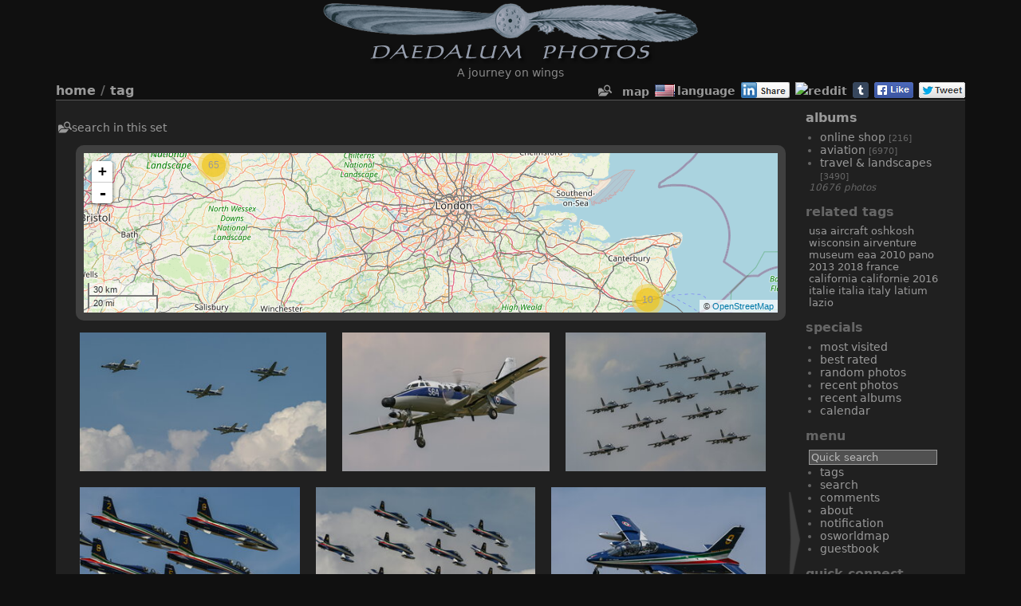

--- FILE ---
content_type: text/html; charset=utf-8
request_url: https://www.daedalum.org/piwigo/index.php?/tags/4349-riat
body_size: 22231
content:
<!DOCTYPE HTML PUBLIC "-//W3C//DTD HTML 4.01//EN" "http://www.w3.org/TR/html4/strict.dtd">
<html lang="en" dir="ltr">
<head>
<meta http-equiv="Content-Type" content="text/html; charset=utf-8">
<meta name="generator" content="Piwigo (aka PWG), see piwigo.org">

<meta name="author" content="Robin Moret">
<meta name="keywords" content="Robin, MORET, Daedalum, Photography, Aviation, Landscapes">
<meta name="description" content="Tag  - Daedalum Photos is the personal photo gallery of Robin MORET. Main themes are Aviation (airshows & aviation museum), Landscapes & Wildlife. Please come discover the world through my viewfinder">

<meta content="width=device-width, initial-scale=1.0, maximum-scale=1.0, user-scalable=0" name="viewport" />

<title>Tag  - Daedalum Photos by Robin MORET - Aviation Photography</title><link rel="shortcut icon" type="image/x-icon" href="./local/favicon.ico">

<link rel="start" title="Home" href="/piwigo/" >
<link rel="search" title="Search" href="search.php" >

<link rel="stylesheet" type="text/css" href="_data/combined/2rj403.css">


 
	

		
			
	<!--[if lt IE 7]>
		<link rel="stylesheet" type="text/css" href="themes/stripped_responsive/fix-ie5-ie6.css">
	<![endif]-->
	<!--[if lt IE 8]>
		<link rel="stylesheet" type="text/css" href="themes/stripped_responsive/fix-ie7.css">
	<![endif]-->


<script type="text/javascript">
// configuration options
var options = { 
	imageAutosize:true,
	imageAutosizeMargin:40,
	imageAutosizeMinHeight:200,
 

}
</script>





<script type="text/javascript">
	document.documentElement.className = 'js';
</script>



<script type="text/javascript" src="_data/combined/qxg7mt.js"></script>
<!--[if lt IE 7]>
<script type="text/javascript" src="themes/default/js/pngfix.js"></script>
<![endif]-->



	<script type="text/javascript">
var randomPictOpt={
    
      fixedHeight:0,
      delay:15050,
      showName:"n",
      showComment:"n",
      pictures:[
          {
            'comment':'',
            'link':"picture.php?/2551-img_8263/category",
            'name':'Tracker landing',
            'thumb':"i.php?/upload/2016/04/25/20160425211019-f1d02b12-th.jpg"
          }
          ,          {
            'comment':'',
            'link':"picture.php?/10216-_m7_2447_edit/category",
            'name':'USAF Heritage Flight with F-35A and P-51D',
            'thumb':"i.php?/upload/2023/03/23/20230323230151-1d8e6b52-th.jpg"
          }
          ,          {
            'comment':'',
            'link':"picture.php?/6777-_mg_1958/category",
            'name':'North American T-39A Sabreliner',
            'thumb':"i.php?/upload/2019/03/22/20190322215614-6ee484fd-th.jpg"
          }
          ,          {
            'comment':'',
            'link':"picture.php?/11083-_m7_8782/category",
            'name':'Yakovlev YAK 3UA, F-AZOS, 172612',
            'thumb':"_data/i/upload/2024/12/14/20241214211743-f542283a-th.jpg"
          }
          ,          {
            'comment':'',
            'link':"picture.php?/2066-img_0675_img_0676_5028x2156/category",
            'name':'Downtown from Stanley Park - Click to zoom !',
            'thumb':"i.php?/upload/2016/04/17/20160417181459-ee209886-th.jpg"
          }
          ,          {
            'comment':'',
            'link':"picture.php?/7910-_mg_6402__mg_6405_1079_11830x4167/category",
            'name':'Errislanan',
            'thumb':"i.php?/upload/2020/01/22/20200122230540-0d44ef82-th.jpg"
          }
          ,          {
            'comment':'',
            'link':"picture.php?/10503-_mg_7350/category",
            'name':'NAA P-51D Old Crow 44-74474 14450 NL451MG',
            'thumb':"i.php?/upload/2023/03/30/20230330174639-e90365cd-th.jpg"
          }
          ,          {
            'comment':'',
            'link':"picture.php?/992-img_7881/category",
            'name':'Hiking trough Brandberg',
            'thumb':"_data/i/upload/2016/04/02/20160402163851-7783040a-th.jpg"
          }
          ,          {
            'comment':'',
            'link':"picture.php?/459-img_2727/category",
            'name':'Fox Glacier',
            'thumb':"i.php?/upload/2016/02/28/20160228223438-5878c714-th.jpg"
          }
          ,          {
            'comment':'',
            'link':"picture.php?/5699-img_4572/category",
            'name':'Saint Peter\'s square at night',
            'thumb':"i.php?/upload/2017/12/11/20171211232341-ef5f45a8-th.jpg"
          }
          ,          {
            'comment':'',
            'link':"picture.php?/3539-img_0863/category",
            'name':'Boeing P-26A Peashooter (replica)',
            'thumb':"i.php?/upload/2016/06/20/20160620072731-d04f71db-th.jpg"
          }
          ,          {
            'comment':'',
            'link':"picture.php?/4526-img_6411/category",
            'name':'Parachutes & Flags introducing the show',
            'thumb':"_data/i/upload/2016/08/08/20160808204929-87a5da96-th.jpg"
          }
          ,          {
            'comment':'Gnothi seauton : Know thyself / Connais toi toi-même',
            'link':"picture.php?/5925-img_4644/category",
            'name':'Skeleton Mosaic from via Appia sepulcre',
            'thumb':"_data/i/upload/2018/01/05/20180105000322-c4a925ba-th.jpg"
          }
          ,          {
            'comment':'Click to open panorama !',
            'link':"picture.php?/665-img_3344_img_3346_68_9741x3490/category",
            'name':'',
            'thumb':"i.php?/upload/2016/03/30/20160330065603-2ed2bff3-th.jpg"
          }
          ,          {
            'comment':'',
            'link':"picture.php?/8711-dji_0188_panorama/category",
            'name':'Lake Bohinj',
            'thumb':"_data/i/upload/2021/08/09/20210809213043-71327c8c-th.jpg"
          }
          ,          {
            'comment':'',
            'link':"picture.php?/9044-_mg_3480/category",
            'name':'Scandola',
            'thumb':"i.php?/upload/2021/08/22/20210822162459-fe71e289-th.jpg"
          }
          ,          {
            'comment':'',
            'link':"picture.php?/10650-_m7_9903/category",
            'name':'NAA T-28C Trojan 140501 N745W',
            'thumb':"i.php?/upload/2023/04/01/20230401132246-8f0bd3ca-th.jpg"
          }
          ,          {
            'comment':'',
            'link':"picture.php?/375-img_3434/category",
            'name':'Road to Milford Sound',
            'thumb':"_data/i/upload/2016/02/28/20160228212655-7276c779-th.jpg"
          }
          ,          {
            'comment':'Click to open panorama !',
            'link':"picture.php?/1235-pano_9931_pano_9934___241___9110x3316/category",
            'name':'Dunes along Sossuvlei road - Click to open panorama !',
            'thumb':"i.php?/upload/2016/04/02/20160402233104-5e695354-th.jpg"
          }
          ,          {
            'comment':'',
            'link':"picture.php?/2777-img_7429/category",
            'name':'Deperdussin Monocoque (replica)',
            'thumb':"i.php?/upload/2016/05/01/20160501144007-f1324cf9-th.jpg"
          }
          ,          {
            'comment':'',
            'link':"picture.php?/9338-dji_0061/category",
            'name':'',
            'thumb':"_data/i/upload/2021/10/02/20211002233906-692699ea-th.jpg"
          }
          ,          {
            'comment':'',
            'link':"picture.php?/2210-img_7880/category",
            'name':'Porcelain Springs',
            'thumb':"_data/i/upload/2016/04/18/20160418202732-7f758b5c-th.jpg"
          }
          ,          {
            'comment':'',
            'link':"picture.php?/6975-_mg_3152/category",
            'name':'English Electric Lightning F.53',
            'thumb':"_data/i/upload/2019/03/23/20190323155021-252983f9-th.jpg"
          }
          ,          {
            'comment':'',
            'link':"picture.php?/8176-_mg_4759_panorama hdr/category",
            'name':'Donegal roads',
            'thumb':"i.php?/upload/2020/01/23/20200123055050-de638754-th.jpg"
          }
          ,          {
            'comment':'',
            'link':"picture.php?/450-img_2654/category",
            'name':'Franz Ferdinand Glacier',
            'thumb':"i.php?/upload/2016/02/28/20160228223104-7479c971-th.jpg"
          }
                ]
    
    };
</script>



<!-- Plugin Statistics -->
<!-- Google tag (gtag.js) - GA4 -->
<script async src="https://www.googletagmanager.com/gtag/js?id=G-JXTFC43T9P"></script>
<script>
  window.dataLayer = window.dataLayer || [];
  function gtag(){dataLayer.push(arguments);}
  gtag('js', new Date());

  gtag('config', 'G-JXTFC43T9P');
</script>

<!-- Plugin Statistics -->

<meta name="robots" content="all">
  <meta property="article:author" content="Robin MORET">
  <meta name="facebook-domain-verification" content="fu2uv18ntt3tktn0pr7z7kag3giuvt">
  <meta property="fb:app_id" content="371557709890">


<link href="/piwigo/plugins/piwigo-openstreetmap/leaflet/leaflet.css" rel="stylesheet">
<script src="/piwigo/plugins/piwigo-openstreetmap/leaflet/leaflet.js"></script>
<script src="/piwigo/plugins/piwigo-openstreetmap/leaflet/leaflet-omnivore.min.js"></script>
<link rel="stylesheet" href="/piwigo/plugins/piwigo-openstreetmap/leaflet/MarkerCluster.css" />
<link rel="stylesheet" href="/piwigo/plugins/piwigo-openstreetmap/leaflet/MarkerCluster.Default.css" />
<script src="/piwigo/plugins/piwigo-openstreetmap/leaflet/leaflet.markercluster.js"></script>
<style type="text/css">#thumbnails .gdthumb { margin:10px 10px 10px 10px !important; }</style>
<!--[if IE 8]>
<style type="text/css">#thumbnails .gdthumb a { right: 0px; }</style>
<![endif]--><style type="text/css">
#map {
    height: 200px;
    width: autopx;
    
}

#community_edit_photos #map,
#community_add_photos #map{
  display:none;
}</style>
</head>

<body id="theCategoryPage" class=" right_menu ntf nafatd atr">
<div id="the_page">


<div id="theHeader"><p align=center><a href="https://photos.daedalum.org"><img src="./local/banniere_daedalum_photos.png" class="banner"></a></align>
<p align="center">A journey on wings</p></div>
<div class="titrePage">
		<div class="categoryActionsContainer">
			<ul class="categoryActions group1">
				
					<li id="cmdSearchInSet"><a href="search.php?tag_id=4349" title="Search in this set" class="pwg-state-default pwg-button">
					<i class="gallery-icon-search-folder icon-white"></i>
					</a></li>
        <li class="mainAction"><a title="Share on Twitter" href="https://twitter.com/share?url=https%3A%2F%2Fwww.daedalum.org%2Fpiwigo%2Findex.php%3F%2Ftags%2F4349-riat&text=Tag++%7C+Daedalum+Photos+by+Robin+MORET+-+Aviation+Photography&via=Daedalum_tweets"onclick="javascript:window.open(this.href, '', 'menubar=no,toolbar=no,resizable=yes,scrollbars=yes,height=470,width=600');return false;" target="_blank" rel="nofollow"><img src="./plugins/SocialButtons/template/images/twitter_small.png" alt="Twitter"></a></li><li class="mainAction"><a title="Share on Facebook" href="https://www.facebook.com/sharer.php?s=100&p[url]=https%3A%2F%2Fwww.daedalum.org%2Fpiwigo%2Findex.php%3F%2Ftags%2F4349-riat&p[title]=Tag++%7C+Daedalum+Photos+by+Robin+MORET+-+Aviation+Photography&p[summary]=%0A%0A%3Cdiv+id%3D%22map%22%3E%3C%2Fdiv%3E%0A%3Cscript+type%3D%22text%2Fjavascript%22%3E%0Avar+addressPoints+%3D+%5B%5B51.098495%2C1.205969%2C%22Supermarine+Spitfire+Mk.I+replica+-+Battle+of+Britain+Memorial+-+Capel-le-Ferne%22%2C%22https%3A%2F%2Fwww.daedalum.org%2Fpiwigo%2Fi.php%3F%2Fupload%2F2024%2F03%2F16%2F20240316173931-bf785759-sq.jpg%22%2C%22https%3A%2F%2Fwww.daedalum.org%2Fpiwigo%2Fpicture.php%3F%2F10730%2Ftags%2F4349-riat%22%2C%22R6775+%2F+YT-J+-+RAF+%2C+65+Sqn%22%2C%22Robin+MORET%22%2C2880%5D%2C%5B51.098495%2C1.205969%2C%22Supermarine+Spitfire+Mk.I+replica+-+Battle+of+Britain+Memorial+-+Capel-le-Ferne%22%2C%22https%3A%2F%2Fwww.daedalum.org%2Fpiwigo%2Fi.php%3F%2Fupload%2F2024%2F03%2F16%2F20240316174007-ab64a9ee-sq.jpg%22%2C%22https%3A%2F%2Fwww.daedalum.org%2Fpiwigo%2Fpicture.php%3F%2F10731%2Ftags%2F4349-riat%22%2C%22R6775+%2F+YT-J+-+RAF+%2C+65+Sqn%22%2C%22Robin+MORET%22%2C2880%5D%2C%5B51.098495%2C1.205969%2C%22Hawker+Hurricane+Mk.I+replica+-+Battle+of+Britain+Memorial+-+Capel-le-Ferne%22%2C%22https%3A%2F%2Fwww.daedalum.org%2Fpiwigo%2Fi.php%3F%2Fupload%2F2024%2F03%2F16%2F20240316174059-eb38d111-sq.jpg%22%2C%22https%3A%2F%2Fwww.daedalum.org%2Fpiwigo%2Fpicture.php%3F%2F10732%2Ftags%2F4349-riat%22%2C%22P2970+%2F+US-X+-+RAF+%2C+56+Sqn+%5Cn%27Little+Willie%27%22%2C%22Robin+MORET%22%2C3072%5D%2C%5B51.098495%2C1.205969%2C%22Battle+of+Britain+Memorial+-+Capel-le-Ferne%22%2C%22https%3A%2F%2Fwww.daedalum.org%2Fpiwigo%2Fi.php%3F%2Fupload%2F2024%2F03%2F16%2F20240316174149-51f18d19-sq.jpg%22%2C%22https%3A%2F%2Fwww.daedalum.org%2Fpiwigo%2Fpicture.php%3F%2F10733%2Ftags%2F4349-riat%22%2C%22This+is+a+paved+three+blade+propeller%22%2C%22Robin+MORET%22%2C6917%5D%2C%5B51.098495%2C1.205969%2C%22Memorial+Wall+-+Battle+of+Britain+Memorial+-+Capel-le-Ferne%22%2C%22https%3A%2F%2Fwww.daedalum.org%2Fpiwigo%2Fi.php%3F%2Fupload%2F2024%2F03%2F16%2F20240316174246-cafc2d88-sq.jpg%22%2C%22https%3A%2F%2Fwww.daedalum.org%2Fpiwigo%2Fpicture.php%3F%2F10734%2Ftags%2F4349-riat%22%2C%22%22%2C%22Robin+MORET%22%2C1920%5D%2C%5B51.098495%2C1.205969%2C%22Memorial+Wall+-+Battle+of+Britain+Memorial+-+Capel-le-Ferne%22%2C%22https%3A%2F%2Fwww.daedalum.org%2Fpiwigo%2Fi.php%3F%2Fupload%2F2024%2F03%2F16%2F20240316174303-22593265-sq.jpg%22%2C%22https%3A%2F%2Fwww.daedalum.org%2Fpiwigo%2Fpicture.php%3F%2F10735%2Ftags%2F4349-riat%22%2C%22%22%2C%22Robin+MORET%22%2C1920%5D%2C%5B51.098495%2C1.205969%2C%22Battle+of+Britain+Memorial+-+Capel-le-Ferne%22%2C%22https%3A%2F%2Fwww.daedalum.org%2Fpiwigo%2Fi.php%3F%2Fupload%2F2024%2F03%2F16%2F20240316174319-0f3084cb-sq.jpg%22%2C%22https%3A%2F%2Fwww.daedalum.org%2Fpiwigo%2Fpicture.php%3F%2F10736%2Ftags%2F4349-riat%22%2C%22%22%2C%22Robin+MORET%22%2C1920%5D%2C%5B51.098495%2C1.205969%2C%22Battle+of+Britain+Memorial+-+Capel-le-Ferne%22%2C%22https%3A%2F%2Fwww.daedalum.org%2Fpiwigo%2Fi.php%3F%2Fupload%2F2024%2F03%2F16%2F20240316174352-24cd2c6c-sq.jpg%22%2C%22https%3A%2F%2Fwww.daedalum.org%2Fpiwigo%2Fpicture.php%3F%2F10737%2Ftags%2F4349-riat%22%2C%22%22%2C%22Robin+MORET%22%2C1920%5D%2C%5B51.098495%2C1.205969%2C%22White+cliffs+of+Dover%22%2C%22https%3A%2F%2Fwww.daedalum.org%2Fpiwigo%2Fi.php%3F%2Fupload%2F2024%2F03%2F16%2F20240316174424-dcc1c0d5-sq.jpg%22%2C%22https%3A%2F%2Fwww.daedalum.org%2Fpiwigo%2Fpicture.php%3F%2F10738%2Ftags%2F4349-riat%22%2C%22%22%2C%22Robin+MORET%22%2C2880%5D%2C%5B51.098495%2C1.205969%2C%22Battle+of+Britain+Memorial+-+Capel-le-Ferne%22%2C%22https%3A%2F%2Fwww.daedalum.org%2Fpiwigo%2Fi.php%3F%2Fupload%2F2024%2F03%2F16%2F20240316174456-d36830f0-sq.jpg%22%2C%22https%3A%2F%2Fwww.daedalum.org%2Fpiwigo%2Fpicture.php%3F%2F10739%2Ftags%2F4349-riat%22%2C%22This+is+a+paved+three+blade+propeller%22%2C%22Robin+MORET%22%2C4877%5D%2C%5B51.680814%2C-1.780331%2C%22Formation+of+Royal+Navy+HP.137+Jetstream+T.2%22%2C%22https%3A%2F%2Fwww.daedalum.org%2Fpiwigo%2Fi.php%3F%2Fupload%2F2024%2F03%2F16%2F20240316190739-2ff98977-sq.jpg%22%2C%22https%3A%2F%2Fwww.daedalum.org%2Fpiwigo%2Fpicture.php%3F%2F10740%2Ftags%2F4349-riat%22%2C%22ZA110+%2F+CU-563%2C+XX478+%2F+CU-564%2C+XX484+%2F+CU-566%2C+XX483+%2F+CU-562%22%2C%22Robin+MORET%22%2C2544%5D%2C%5B51.680814%2C-1.780331%2C%22Royal+Navy+HP.137+Jetstream+T.2%22%2C%22https%3A%2F%2Fwww.daedalum.org%2Fpiwigo%2Fi.php%3F%2Fupload%2F2024%2F03%2F16%2F20240316190824-13db1751-sq.jpg%22%2C%22https%3A%2F%2Fwww.daedalum.org%2Fpiwigo%2Fpicture.php%3F%2F10741%2Ftags%2F4349-riat%22%2C%22XX478+%2F+CU-564%22%2C%22Robin+MORET%22%2C2515%5D%2C%5B51.680814%2C-1.780331%2C%22PAN+Frecce+Tricolorii%22%2C%22https%3A%2F%2Fwww.daedalum.org%2Fpiwigo%2Fi.php%3F%2Fupload%2F2024%2F03%2F16%2F20240316190900-69cce7a5-sq.jpg%22%2C%22https%3A%2F%2Fwww.daedalum.org%2Fpiwigo%2Fpicture.php%3F%2F10742%2Ftags%2F4349-riat%22%2C%22Aermacchi+MB-339+PAN%22%2C%22Robin+MORET%22%2C2363%5D%2C%5B51.680814%2C-1.780331%2C%22PAN+Frecce+Tricolorii%22%2C%22https%3A%2F%2Fwww.daedalum.org%2Fpiwigo%2Fi.php%3F%2Fupload%2F2024%2F03%2F16%2F20240316190937-02b267f8-sq.jpg%22%2C%22https%3A%2F%2Fwww.daedalum.org%2Fpiwigo%2Fpicture.php%3F%2F10743%2Ftags%2F4349-riat%22%2C%22Aermacchi+MB-339+PAN%22%2C%22Robin+MORET%22%2C2880%5D%2C%5B51.680814%2C-1.780331%2C%22PAN+Frecce+Tricolorii%22%2C%22https%3A%2F%2Fwww.daedalum.org%2Fpiwigo%2Fi.php%3F%2Fupload%2F2024%2F03%2F16%2F20240316190941-21a5d656-sq.jpg%22%2C%22https%3A%2F%2Fwww.daedalum.org%2Fpiwigo%2Fpicture.php%3F%2F10744%2Ftags%2F4349-riat%22%2C%22Aermacchi+MB-339+PAN%22%2C%22Robin+MORET%22%2C2475%5D%2C%5B51.680814%2C-1.780331%2C%22PAN+Frecce+Tricolorii%22%2C%22https%3A%2F%2Fwww.daedalum.org%2Fpiwigo%2Fi.php%3F%2Fupload%2F2024%2F03%2F16%2F20240316191015-82c157ce-sq.jpg%22%2C%22https%3A%2F%2Fwww.daedalum.org%2Fpiwigo%2Fpicture.php%3F%2F10745%2Ftags%2F4349-riat%22%2C%22Aermacchi+MB-339+PAN%22%2C%22Robin+MORET%22%2C2550%5D%2C%5B51.680814%2C-1.780331%2C%22PAN+Frecce+Tricolorii%22%2C%22https%3A%2F%2Fwww.daedalum.org%2Fpiwigo%2Fi.php%3F%2Fupload%2F2024%2F03%2F16%2F20240316191122-9f682534-sq.jpg%22%2C%22https%3A%2F%2Fwww.daedalum.org%2Fpiwigo%2Fpicture.php%3F%2F10746%2Ftags%2F4349-riat%22%2C%22Aermacchi+MB-339+PAN%22%2C%22Robin+MORET%22%2C2778%5D%2C%5B51.680814%2C-1.780331%2C%22Romanian+Air+Force+MiG-21MF-75%22%2C%22https%3A%2F%2Fwww.daedalum.org%2Fpiwigo%2Fi.php%3F%2Fupload%2F2024%2F03%2F16%2F20240316191208-4e6f4330-sq.jpg%22%2C%22https%3A%2F%2Fwww.daedalum.org%2Fpiwigo%2Fpicture.php%3F%2F10747%2Ftags%2F4349-riat%22%2C%226807%5Ct+MiG-21MF-75%5CtCN+96006807%2F0523+Esc.861+Aviatie+Lupta%22%2C%22Robin+MORET%22%2C1871%5D%2C%5B51.680814%2C-1.780331%2C%22Romanian+Air+Force+MiG-21MF-75%22%2C%22https%3A%2F%2Fwww.daedalum.org%2Fpiwigo%2Fi.php%3F%2Fupload%2F2024%2F03%2F16%2F20240316191250-47d385d6-sq.jpg%22%2C%22https%3A%2F%2Fwww.daedalum.org%2Fpiwigo%2Fpicture.php%3F%2F10748%2Ftags%2F4349-riat%22%2C%226305+MiG-21MF-75%5CtCN+96006305%2F0508+Esc.861+Aviatie+Lupta%22%2C%22Robin+MORET%22%2C2071%5D%2C%5B51.680814%2C-1.780331%2C%22Romanian+Air+Force+MiG-21MF-75%22%2C%22https%3A%2F%2Fwww.daedalum.org%2Fpiwigo%2Fi.php%3F%2Fupload%2F2024%2F03%2F16%2F20240316191341-7d9dae54-sq.jpg%22%2C%22https%3A%2F%2Fwww.daedalum.org%2Fpiwigo%2Fpicture.php%3F%2F10749%2Ftags%2F4349-riat%22%2C%225724%5Ct+MiG-21MF-75+CN+96006724%2F0418+Esc.861+Aviatie+Lupta%22%2C%22Robin+MORET%22%2C2600%5D%2C%5B51.680814%2C-1.780331%2C%22Romanian+Air+Force+MiG-21MF-75%22%2C%22https%3A%2F%2Fwww.daedalum.org%2Fpiwigo%2Fi.php%3F%2Fupload%2F2024%2F03%2F16%2F20240316191442-0ee3c57b-sq.jpg%22%2C%22https%3A%2F%2Fwww.daedalum.org%2Fpiwigo%2Fpicture.php%3F%2F10750%2Ftags%2F4349-riat%22%2C%226707%5Ct+MiG-21MF-75+CN+96006707%2F0520+Esc.861+Aviatie+Lupta%22%2C%22Robin+MORET%22%2C1996%5D%2C%5B51.680814%2C-1.780331%2C%22RAF+British+Aerospace+Nimrod+R1%22%2C%22https%3A%2F%2Fwww.daedalum.org%2Fpiwigo%2Fi.php%3F%2Fupload%2F2024%2F03%2F16%2F20240316191447-ca982f2b-sq.jpg%22%2C%22https%3A%2F%2Fwww.daedalum.org%2Fpiwigo%2Fpicture.php%3F%2F10751%2Ftags%2F4349-riat%22%2C%22XW664+Nimrod+R1+CN%3A8039%22%2C%22Robin+MORET%22%2C3072%5D%2C%5B51.680814%2C-1.780331%2C%22RAF+English+Electric+Canberra+PR9%22%2C%22https%3A%2F%2Fwww.daedalum.org%2Fpiwigo%2Fi.php%3F%2Fupload%2F2024%2F03%2F16%2F20240316191517-bac2d5d4-sq.jpg%22%2C%22https%3A%2F%2Fwww.daedalum.org%2Fpiwigo%2Fpicture.php%3F%2F10752%2Ftags%2F4349-riat%22%2C%22XH131+Canberra+PR9+CN%3ASH1721%22%2C%22Robin+MORET%22%2C2569%5D%2C%5B51.680814%2C-1.780331%2C%22RAF+English+Electric+Canberra+PR9%22%2C%22https%3A%2F%2Fwww.daedalum.org%2Fpiwigo%2Fi.php%3F%2Fupload%2F2024%2F03%2F16%2F20240316191600-6ba39494-sq.jpg%22%2C%22https%3A%2F%2Fwww.daedalum.org%2Fpiwigo%2Fpicture.php%3F%2F10753%2Ftags%2F4349-riat%22%2C%22XH131+Canberra+PR9+CN%3ASH1721%22%2C%22Robin+MORET%22%2C2658%5D%2C%5B51.680814%2C-1.780331%2C%22Boeing+A75N1+Stearman+US+Navy%22%2C%22https%3A%2F%2Fwww.daedalum.org%2Fpiwigo%2Fi.php%3F%2Fupload%2F2024%2F03%2F16%2F20240316191631-673387de-sq.jpg%22%2C%22https%3A%2F%2Fwww.daedalum.org%2Fpiwigo%2Fpicture.php%3F%2F10754%2Ftags%2F4349-riat%22%2C%22N67193%22%2C%22Robin+MORET%22%2C2670%5D%2C%5B51.680814%2C-1.780331%2C%22RAF+EHI+EH-101+Merlin+HC.3+%22%2C%22https%3A%2F%2Fwww.daedalum.org%2Fpiwigo%2Fi.php%3F%2Fupload%2F2024%2F03%2F16%2F20240316191721-ef54661a-sq.jpg%22%2C%22https%3A%2F%2Fwww.daedalum.org%2Fpiwigo%2Fpicture.php%3F%2F10755%2Ftags%2F4349-riat%22%2C%22Mk.411+%28ZJ131%2FP%29%2C+28+%28AC%29+Squadron%22%2C%22Robin+MORET%22%2C2345%5D%2C%5B51.680814%2C-1.780331%2C%22RAF+EHI+EH-101+Merlin+HC.3+%22%2C%22https%3A%2F%2Fwww.daedalum.org%2Fpiwigo%2Fi.php%3F%2Fupload%2F2024%2F03%2F16%2F20240316191758-f4756d25-sq.jpg%22%2C%22https%3A%2F%2Fwww.daedalum.org%2Fpiwigo%2Fpicture.php%3F%2F10756%2Ftags%2F4349-riat%22%2C%22Mk.411+%28ZJ131%2FP%29%2C+28+%28AC%29+Squadron%22%2C%22Robin+MORET%22%2C2880%5D%2C%5B51.680814%2C-1.780331%2C%22RAF+EHI+EH-101+Merlin+HC.3+%22%2C%22https%3A%2F%2Fwww.daedalum.org%2Fpiwigo%2Fi.php%3F%2Fupload%2F2024%2F03%2F16%2F20240316191834-934f0641-sq.jpg%22%2C%22https%3A%2F%2Fwww.daedalum.org%2Fpiwigo%2Fpicture.php%3F%2F10757%2Ftags%2F4349-riat%22%2C%22Mk.411+%28ZJ124%2FH%29%2C+28+%28AC%29+Squadron%22%2C%22Robin+MORET%22%2C2826%5D%2C%5B51.680814%2C-1.780331%2C%22RAF+Boeing+Sentry+AEW.1%22%2C%22https%3A%2F%2Fwww.daedalum.org%2Fpiwigo%2Fi.php%3F%2Fupload%2F2024%2F03%2F16%2F20240316191920-f5bbd1b9-sq.jpg%22%2C%22https%3A%2F%2Fwww.daedalum.org%2Fpiwigo%2Fpicture.php%3F%2F10758%2Ftags%2F4349-riat%22%2C%22ZH106+cn24114%2F1011%22%2C%22Robin+MORET%22%2C2880%5D%2C%5B51.680814%2C-1.780331%2C%22Royal+Navy+Westland+Lynx+HMA.8+DSP%22%2C%22https%3A%2F%2Fwww.daedalum.org%2Fpiwigo%2Fi.php%3F%2Fupload%2F2024%2F03%2F16%2F20240316191950-445d21f0-sq.jpg%22%2C%22https%3A%2F%2Fwww.daedalum.org%2Fpiwigo%2Fpicture.php%3F%2F10759%2Ftags%2F4349-riat%22%2C%22ZD656+CN%3A316%22%2C%22Robin+MORET%22%2C2525%5D%2C%5B51.680814%2C-1.780331%2C%22RAF+Boeing+Sentry+AEW.1%22%2C%22https%3A%2F%2Fwww.daedalum.org%2Fpiwigo%2Fi.php%3F%2Fupload%2F2024%2F03%2F16%2F20240316192020-a3d4480f-sq.jpg%22%2C%22https%3A%2F%2Fwww.daedalum.org%2Fpiwigo%2Fpicture.php%3F%2F10760%2Ftags%2F4349-riat%22%2C%22ZH106+cn24114%2F1011%22%2C%22Robin+MORET%22%2C2621%5D%2C%5B51.680814%2C-1.780331%2C%22Lithuania+Mil+Mi-8MTV-1%22%2C%22https%3A%2F%2Fwww.daedalum.org%2Fpiwigo%2Fi.php%3F%2Fupload%2F2024%2F03%2F17%2F20240317230547-c7bed251-sq.jpg%22%2C%22https%3A%2F%2Fwww.daedalum.org%2Fpiwigo%2Fpicture.php%3F%2F10761%2Ftags%2F4349-riat%22%2C%22Registration+%2F+Serial%3A%5Ct21%5CnC%2Fn+%28msn%29%3A%5Ct95911%22%2C%22Robin+MORET%22%2C2880%5D%2C%5B51.680814%2C-1.780331%2C%22Lithuania+Mil+Mi-8MTV-1%22%2C%22https%3A%2F%2Fwww.daedalum.org%2Fpiwigo%2Fi.php%3F%2Fupload%2F2024%2F03%2F17%2F20240317230549-bd7e24d9-sq.jpg%22%2C%22https%3A%2F%2Fwww.daedalum.org%2Fpiwigo%2Fpicture.php%3F%2F10762%2Ftags%2F4349-riat%22%2C%22Registration+%2F+Serial%3A%5Ct21%5CnC%2Fn+%28msn%29%3A%5Ct95911%22%2C%22Robin+MORET%22%2C2880%5D%2C%5B51.680814%2C-1.780331%2C%22Agusta+HH-3F+%28AS-61R%29%22%2C%22https%3A%2F%2Fwww.daedalum.org%2Fpiwigo%2Fi.php%3F%2Fupload%2F2024%2F03%2F17%2F20240317230553-f73df028-sq.jpg%22%2C%22https%3A%2F%2Fwww.daedalum.org%2Fpiwigo%2Fpicture.php%3F%2F10763%2Ftags%2F4349-riat%22%2C%22Registration+%2F+Serial%3A+MM81351%5CnMilitary+Code%3A+15-39%5CnUnit+Markings%3A+85+Gruppo%2F15+Stormo%22%2C%22Robin+MORET%22%2C2880%5D%2C%5B51.680814%2C-1.780331%2C%22German+Heer+Sikorsky+CH-53G+%22%2C%22https%3A%2F%2Fwww.daedalum.org%2Fpiwigo%2Fi.php%3F%2Fupload%2F2024%2F03%2F17%2F20240317230557-7b02c581-sq.jpg%22%2C%22https%3A%2F%2Fwww.daedalum.org%2Fpiwigo%2Fpicture.php%3F%2F10764%2Ftags%2F4349-riat%22%2C%2284%2B57+CN%3AV65-055%5CtHSG64%22%2C%22Robin+MORET%22%2C2880%5D%2C%5B51.680814%2C-1.780331%2C%22Aerospatiale+SA-330E+Puma+HC1%22%2C%22https%3A%2F%2Fwww.daedalum.org%2Fpiwigo%2Fi.php%3F%2Fupload%2F2024%2F03%2F17%2F20240317230600-2858b597-sq.jpg%22%2C%22https%3A%2F%2Fwww.daedalum.org%2Fpiwigo%2Fpicture.php%3F%2F10765%2Ftags%2F4349-riat%22%2C%22Registration+%2F+Serial%3A%5CtXW231%5CnMilitary+Code%3A%5CtFD%5CnC%2Fn+%28msn%29%3A%5Ct1195%5CnUnit+Markings%3A%5Ct230+Sqn%22%2C%22Robin+MORET%22%2C2880%5D%2C%5B51.680814%2C-1.780331%2C%22Royal+Navy+EHI+EH101-111+Merlin+HM1%22%2C%22https%3A%2F%2Fwww.daedalum.org%2Fpiwigo%2Fi.php%3F%2Fupload%2F2024%2F03%2F17%2F20240317230604-aaeb1ac9-sq.jpg%22%2C%22https%3A%2F%2Fwww.daedalum.org%2Fpiwigo%2Fpicture.php%3F%2F10766%2Ftags%2F4349-riat%22%2C%22Registration+%2F+Serial%3A%5CtZH860%5CnMilitary+Code%3A%5Ct269%5CnC%2Fn+%28msn%29%3A%5Ct50164%22%2C%22Robin+MORET%22%2C2880%5D%2C%5B51.680814%2C-1.780331%2C%22USAF+Fairchild+A-10A+Thunderbolt+II%22%2C%22https%3A%2F%2Fwww.daedalum.org%2Fpiwigo%2Fi.php%3F%2Fupload%2F2024%2F03%2F17%2F20240317230606-0ed066f7-sq.jpg%22%2C%22https%3A%2F%2Fwww.daedalum.org%2Fpiwigo%2Fpicture.php%3F%2F10767%2Ftags%2F4349-riat%22%2C%22Registration+%2F+Serial%3A%5Ct81-0954%5CnMilitary+Code%3A%5CtSP%5CnC%2Fn+%28msn%29%3A%5CtA10-0649%5Cu2028From+the+81st+FS%2C+52nd+FW%2C+Spangdahlem%22%2C%22Robin+MORET%22%2C2880%5D%2C%5B51.680814%2C-1.780331%2C%22USAF+Fairchild+A-10A+Thunderbolt+II%22%2C%22https%3A%2F%2Fwww.daedalum.org%2Fpiwigo%2Fi.php%3F%2Fupload%2F2024%2F03%2F17%2F20240317230610-e8863f31-sq.jpg%22%2C%22https%3A%2F%2Fwww.daedalum.org%2Fpiwigo%2Fpicture.php%3F%2F10768%2Ftags%2F4349-riat%22%2C%22Registration+%2F+Serial%3A81-0954%5CnMilitary+Code%3ASP%5CnC%2Fn+%28msn%29%3AA10-0649%5Cu2028From+the+81st+FS%2C+52nd+FW%2C+Spangdahlem%22%2C%22Robin+MORET%22%2C2880%5D%2C%5B51.680814%2C-1.780331%2C%22Boeing+KC-135R+Stratotanker%22%2C%22https%3A%2F%2Fwww.daedalum.org%2Fpiwigo%2Fi.php%3F%2Fupload%2F2024%2F03%2F17%2F20240317230612-9ce1aff4-sq.jpg%22%2C%22https%3A%2F%2Fwww.daedalum.org%2Fpiwigo%2Fpicture.php%3F%2F10769%2Ftags%2F4349-riat%22%2C%22Registration+%2F+Serial%3A%5Ct60-0313%5CnC%2Fn+%28msn%29%3A%5Ct18088%5CnUnit%3A%5Ct916+ARW%22%2C%22Robin+MORET%22%2C2880%5D%2C%5B51.680814%2C-1.780331%2C%22Boeing+KC-135R+Stratotanker%22%2C%22https%3A%2F%2Fwww.daedalum.org%2Fpiwigo%2Fi.php%3F%2Fupload%2F2024%2F03%2F17%2F20240317230615-08bccc2d-sq.jpg%22%2C%22https%3A%2F%2Fwww.daedalum.org%2Fpiwigo%2Fpicture.php%3F%2F10770%2Ftags%2F4349-riat%22%2C%22Registration+%2F+Serial%3A%5Ct60-0313%5CnC%2Fn+%28msn%29%3A%5Ct18088%5CnUnit%3A%5Ct916+ARW%22%2C%22Robin+MORET%22%2C2880%5D%2C%5B51.680814%2C-1.780331%2C%22USAF+Lockheed+C-5+Galaxy%22%2C%22https%3A%2F%2Fwww.daedalum.org%2Fpiwigo%2Fi.php%3F%2Fupload%2F2024%2F03%2F17%2F20240317230617-dbdc41d8-sq.jpg%22%2C%22https%3A%2F%2Fwww.daedalum.org%2Fpiwigo%2Fpicture.php%3F%2F10771%2Ftags%2F4349-riat%22%2C%22Registration+%2F+Serial%3A%5Ct87-0043%5CnAlternate+Serial%3A%5Ct70043%5CnAC%2Fn+%28msn%29%3A%5Ct500-0129%5CnFrom+436th+AW%2C+512th+AW%22%2C%22Robin+MORET%22%2C2880%5D%2C%5B51.680814%2C-1.780331%2C%22Army+Westland+WG-13+Lynx+AH7%22%2C%22https%3A%2F%2Fwww.daedalum.org%2Fpiwigo%2Fi.php%3F%2Fupload%2F2024%2F03%2F17%2F20240317230621-eb4b3e05-sq.jpg%22%2C%22https%3A%2F%2Fwww.daedalum.org%2Fpiwigo%2Fpicture.php%3F%2F10772%2Ftags%2F4349-riat%22%2C%22Registration+%2F+Serial%3A%5CtXZ647%5CnMilitary+Code%3A%5CtZ%5CnC%2Fn+%28msn%29%3A%5Ct183%5CnUnit%3A%5Ct671+Sqn%22%2C%22Robin+MORET%22%2C3072%5D%2C%5B51.680814%2C-1.780331%2C%22Greek+Air+Force+LTV+TA-7C+Corsair+II%22%2C%22https%3A%2F%2Fwww.daedalum.org%2Fpiwigo%2Fi.php%3F%2Fupload%2F2024%2F03%2F17%2F20240317230623-b245f1fe-sq.jpg%22%2C%22https%3A%2F%2Fwww.daedalum.org%2Fpiwigo%2Fpicture.php%3F%2F10773%2Ftags%2F4349-riat%22%2C%22Registration+%2F+Serial%3A%5Ct156768%5CnC%2Fn+%28msn%29%3A%5CtTE25%2FE35%22%2C%22Robin+MORET%22%2C3072%5D%2C%5B51.680814%2C-1.780331%2C%22Dassault+Super+Etendard+Modernis%5Cu00e9%22%2C%22https%3A%2F%2Fwww.daedalum.org%2Fpiwigo%2Fi.php%3F%2Fupload%2F2024%2F03%2F17%2F20240317230627-e1481d43-sq.jpg%22%2C%22https%3A%2F%2Fwww.daedalum.org%2Fpiwigo%2Fpicture.php%3F%2F10774%2Ftags%2F4349-riat%22%2C%22C%2Fn+%28msn%29%3A%5Ct47%5CnFrance+-+Navy%5CnUnit%3A%5Ct11F%22%2C%22Robin+MORET%22%2C2880%5D%2C%5B51.680814%2C-1.780331%2C%22USAF+Lockheed+U-2S%22%2C%22https%3A%2F%2Fwww.daedalum.org%2Fpiwigo%2Fi.php%3F%2Fupload%2F2024%2F03%2F17%2F20240317230630-9589bcd7-sq.jpg%22%2C%22https%3A%2F%2Fwww.daedalum.org%2Fpiwigo%2Fpicture.php%3F%2F10775%2Ftags%2F4349-riat%22%2C%22Registration+%2F+Serial%3A%5Ct80-1077%5CnC%2Fn+%28msn%29%3A%5Ct077%5Cn99th+RS%2F9th+RW%2C+Beale+AFB%22%2C%22Robin+MORET%22%2C2998%5D%2C%5B51.680814%2C-1.780331%2C%22RAF+Panavia+Tornado+F3+Firebirds+2005%22%2C%22https%3A%2F%2Fwww.daedalum.org%2Fpiwigo%2Fi.php%3F%2Fupload%2F2024%2F03%2F17%2F20240317230633-3c387291-sq.jpg%22%2C%22https%3A%2F%2Fwww.daedalum.org%2Fpiwigo%2Fpicture.php%3F%2F10776%2Ftags%2F4349-riat%22%2C%22Registration+%2F+Serial%3AZE736%5CnMilitary+Code%3AWB%5CnC%2Fn+%28msn%29%3AAS051%5CnUnit%3A56+Sqn+%2F+Firebirds+2005%22%2C%22Robin+MORET%22%2C2322%5D%2C%5B51.680814%2C-1.780331%2C%22RAF+Panavia+Tornado+F3+Firebirds+2005%22%2C%22https%3A%2F%2Fwww.daedalum.org%2Fpiwigo%2Fi.php%3F%2Fupload%2F2024%2F03%2F17%2F20240317230635-dcb53197-sq.jpg%22%2C%22https%3A%2F%2Fwww.daedalum.org%2Fpiwigo%2Fpicture.php%3F%2F10777%2Ftags%2F4349-riat%22%2C%22Registration+%2F+Serial%3A%5CtZE736%5CnMilitary+Code%3A%5CtWB%5CnC%2Fn+%28msn%29%3A%5CtAS051%5CnUnit%3A%5Ct56+Sqn+%2F+Firebirds+2005%22%2C%22Robin+MORET%22%2C2575%5D%2C%5B51.680814%2C-1.780331%2C%22RAF+Panavia+Tornado+F3+Firebirds+2005%22%2C%22https%3A%2F%2Fwww.daedalum.org%2Fpiwigo%2Fi.php%3F%2Fupload%2F2024%2F03%2F17%2F20240317230637-3805b212-sq.jpg%22%2C%22https%3A%2F%2Fwww.daedalum.org%2Fpiwigo%2Fpicture.php%3F%2F10778%2Ftags%2F4349-riat%22%2C%22Registration+%2F+Serial%3AZE736%5CnMilitary+Code%3AWB%5CnC%2Fn+%28msn%29%3AAS051%5CnUnit%3A56+Sqn+%2F+Firebirds+2005%22%2C%22Robin+MORET%22%2C2029%5D%2C%5B51.680814%2C-1.780331%2C%22RAF+Lockheed+Martin+C-130J+Hercules+C5%22%2C%22https%3A%2F%2Fwww.daedalum.org%2Fpiwigo%2Fi.php%3F%2Fupload%2F2024%2F03%2F17%2F20240317230640-f21a03d3-sq.jpg%22%2C%22https%3A%2F%2Fwww.daedalum.org%2Fpiwigo%2Fpicture.php%3F%2F10779%2Ftags%2F4349-riat%22%2C%22Registration+%2F+Serial%3A%5CtZH882%5CnC%2Fn+%28msn%29%3A%5Ct382-5480%22%2C%22Robin+MORET%22%2C2880%5D%2C%5B51.680814%2C-1.780331%2C%22RAF+Lockheed+Martin+C-130J+Hercules+C5%22%2C%22https%3A%2F%2Fwww.daedalum.org%2Fpiwigo%2Fi.php%3F%2Fupload%2F2024%2F03%2F17%2F20240317230643-94b7ceaf-sq.jpg%22%2C%22https%3A%2F%2Fwww.daedalum.org%2Fpiwigo%2Fpicture.php%3F%2F10780%2Ftags%2F4349-riat%22%2C%22Registration+%2F+Serial%3A%5CtZH882%5CnC%2Fn+%28msn%29%3A%5Ct382-5480%22%2C%22Robin+MORET%22%2C2880%5D%2C%5B51.680814%2C-1.780331%2C%22Gulfstream+G450%22%2C%22https%3A%2F%2Fwww.daedalum.org%2Fpiwigo%2Fi.php%3F%2Fupload%2F2024%2F03%2F17%2F20240317230646-e3b89f60-sq.jpg%22%2C%22https%3A%2F%2Fwww.daedalum.org%2Fpiwigo%2Fpicture.php%3F%2F10781%2Ftags%2F4349-riat%22%2C%22CN%2FMSN%3A+4189%5CnRegistration%3A+N450GA%22%2C%22Robin+MORET%22%2C2966%5D%2C%5B51.680814%2C-1.780331%2C%22Boeing+Chinook+HC2+%28CH-47D%29%22%2C%22https%3A%2F%2Fwww.daedalum.org%2Fpiwigo%2Fi.php%3F%2Fupload%2F2024%2F03%2F17%2F20240317230649-de794706-sq.jpg%22%2C%22https%3A%2F%2Fwww.daedalum.org%2Fpiwigo%2Fpicture.php%3F%2F10782%2Ftags%2F4349-riat%22%2C%22Registration+%2F+Serial%3A%5CtZD983%5CnC%2Fn+%28msn%29%3A%5CtMA-040%2FB-875%2FM-7022%22%2C%22Robin+MORET%22%2C2715%5D%2C%5B51.680814%2C-1.780331%2C%22Boeing+Chinook+HC2+%28CH-47D%29%22%2C%22https%3A%2F%2Fwww.daedalum.org%2Fpiwigo%2Fi.php%3F%2Fupload%2F2024%2F03%2F17%2F20240317230651-6606a74e-sq.jpg%22%2C%22https%3A%2F%2Fwww.daedalum.org%2Fpiwigo%2Fpicture.php%3F%2F10783%2Ftags%2F4349-riat%22%2C%22Registration+%2F+Serial%3AZD983%5CnC%2Fn+%28msn%29%3AMA-040%2FB-875%2FM-7022%22%2C%22Robin+MORET%22%2C2880%5D%2C%5B51.680814%2C-1.780331%2C%22RAF+British+Aerospace+Harrier+GR7%22%2C%22https%3A%2F%2Fwww.daedalum.org%2Fpiwigo%2Fi.php%3F%2Fupload%2F2024%2F03%2F17%2F20240317230655-1b703939-sq.jpg%22%2C%22https%3A%2F%2Fwww.daedalum.org%2Fpiwigo%2Fpicture.php%3F%2F10784%2Ftags%2F4349-riat%22%2C%22Registration+%2F+Serial%3A%5CtZD407%5CnMilitary+Code%3A%5Ct36%5CnC%2Fn+%28msn%29%3A%5CtP36%5CnUnit%3A%5Ct20+Sqn%22%2C%22Robin+MORET%22%2C2679%5D%2C%5B51.680814%2C-1.780331%2C%22RAF+British+Aerospace+Harrier+GR7%22%2C%22https%3A%2F%2Fwww.daedalum.org%2Fpiwigo%2Fi.php%3F%2Fupload%2F2024%2F03%2F17%2F20240317230657-4c93bfde-sq.jpg%22%2C%22https%3A%2F%2Fwww.daedalum.org%2Fpiwigo%2Fpicture.php%3F%2F10785%2Ftags%2F4349-riat%22%2C%22Registration+%2F+Serial%3A%5CtZD407%5CnMilitary+Code%3A%5Ct36%5CnC%2Fn+%28msn%29%3A%5CtP36%5CnUnit%3A%5Ct20+Sqn%22%2C%22Robin+MORET%22%2C2709%5D%2C%5B51.680814%2C-1.780331%2C%22RAF+British+Aerospace+Harrier+GR7%22%2C%22https%3A%2F%2Fwww.daedalum.org%2Fpiwigo%2Fi.php%3F%2Fupload%2F2024%2F03%2F17%2F20240317230659-041497b9-sq.jpg%22%2C%22https%3A%2F%2Fwww.daedalum.org%2Fpiwigo%2Fpicture.php%3F%2F10786%2Ftags%2F4349-riat%22%2C%22Registration+%2F+Serial%3A%5CtZD407%5CnMilitary+Code%3A%5Ct36%5CnC%2Fn+%28msn%29%3A%5CtP36%5CnUnit%3A%5Ct20+Sqn%22%2C%22Robin+MORET%22%2C2096%5D%2C%5B51.680814%2C-1.780331%2C%22DHL+Boeing+757-236%2FSF%22%2C%22https%3A%2F%2Fwww.daedalum.org%2Fpiwigo%2Fi.php%3F%2Fupload%2F2024%2F03%2F17%2F20240317230702-fc7e2d22-sq.jpg%22%2C%22https%3A%2F%2Fwww.daedalum.org%2Fpiwigo%2Fpicture.php%3F%2F10787%2Ftags%2F4349-riat%22%2C%22Registration+%2F+Serial%3A%5CtG-BMRD%5CnC%2Fn+%28msn%29%3A%5Ct24073+%2F+166%5CnOperator%3A%5CtDHL+International+%2F+DHL+Air%22%2C%22Robin+MORET%22%2C1814%5D%2C%5B51.680814%2C-1.780331%2C%22RNLAF+Hughes+AH-64D+Apache%22%2C%22https%3A%2F%2Fwww.daedalum.org%2Fpiwigo%2Fi.php%3F%2Fupload%2F2024%2F03%2F17%2F20240317230706-8f1d2a9d-sq.jpg%22%2C%22https%3A%2F%2Fwww.daedalum.org%2Fpiwigo%2Fpicture.php%3F%2F10788%2Ftags%2F4349-riat%22%2C%22Registration+%2F+Serial%3A%5CtQ-24%5CnC%2Fn+%28msn%29%3A%5CtDN024%5CnUnit%3A%5Ct301+Sqn%22%2C%22Robin+MORET%22%2C2880%5D%2C%5B51.680814%2C-1.780331%2C%22RNLAF+Hughes+AH-64D+Apache%22%2C%22https%3A%2F%2Fwww.daedalum.org%2Fpiwigo%2Fi.php%3F%2Fupload%2F2024%2F03%2F17%2F20240317230708-62a390d7-sq.jpg%22%2C%22https%3A%2F%2Fwww.daedalum.org%2Fpiwigo%2Fpicture.php%3F%2F10789%2Ftags%2F4349-riat%22%2C%22Registration+%2F+Serial%3A%5CtQ-24%5CnC%2Fn+%28msn%29%3A%5CtDN024%5CnUnit%3A%5Ct301+Sqn%22%2C%22Robin+MORET%22%2C1068%5D%2C%5B51.680814%2C-1.780331%2C%22%22%2C%22https%3A%2F%2Fwww.daedalum.org%2Fpiwigo%2Fi.php%3F%2Fupload%2F2024%2F03%2F17%2F20240317230710-05e5ccce-sq.jpg%22%2C%22https%3A%2F%2Fwww.daedalum.org%2Fpiwigo%2Fpicture.php%3F%2F10790%2Ftags%2F4349-riat%22%2C%22%22%2C%22Robin+MORET%22%2C2816%5D%2C%5B51.680814%2C-1.780331%2C%22%22%2C%22https%3A%2F%2Fwww.daedalum.org%2Fpiwigo%2Fi.php%3F%2Fupload%2F2024%2F03%2F17%2F20240317230713-dd050463-sq.jpg%22%2C%22https%3A%2F%2Fwww.daedalum.org%2Fpiwigo%2Fpicture.php%3F%2F10791%2Ftags%2F4349-riat%22%2C%22%22%2C%22Robin+MORET%22%2C2880%5D%2C%5B51.680814%2C-1.780331%2C%22%22%2C%22https%3A%2F%2Fwww.daedalum.org%2Fpiwigo%2Fi.php%3F%2Fupload%2F2024%2F03%2F17%2F20240317230715-401f6150-sq.jpg%22%2C%22https%3A%2F%2Fwww.daedalum.org%2Fpiwigo%2Fpicture.php%3F%2F10792%2Ftags%2F4349-riat%22%2C%22%22%2C%22Robin+MORET%22%2C2304%5D%2C%5B51.680814%2C-1.780331%2C%22%22%2C%22https%3A%2F%2Fwww.daedalum.org%2Fpiwigo%2Fi.php%3F%2Fupload%2F2024%2F03%2F17%2F20240317230717-d7a7f89f-sq.jpg%22%2C%22https%3A%2F%2Fwww.daedalum.org%2Fpiwigo%2Fpicture.php%3F%2F10793%2Ftags%2F4349-riat%22%2C%22%22%2C%22Robin+MORET%22%2C2672%5D%2C%5B51.680814%2C-1.780331%2C%22DHL+Boeing+757-236%2FSF%22%2C%22https%3A%2F%2Fwww.daedalum.org%2Fpiwigo%2Fi.php%3F%2Fupload%2F2024%2F03%2F17%2F20240317230720-9793f4b7-sq.jpg%22%2C%22https%3A%2F%2Fwww.daedalum.org%2Fpiwigo%2Fpicture.php%3F%2F10794%2Ftags%2F4349-riat%22%2C%22Registration+%2F+Serial%3A%5CtG-BMRD%5CnC%2Fn+%28msn%29%3A%5Ct24073+%2F+166%5CnOperator%3A%5CtDHL+International+%2F+DHL+Air%22%2C%22Robin+MORET%22%2C2506%5D%2C%5B51.680814%2C-1.780331%2C%22Sukhoi+Su-26M2%22%2C%22https%3A%2F%2Fwww.daedalum.org%2Fpiwigo%2Fi.php%3F%2Fupload%2F2024%2F03%2F17%2F20240317230723-46b3a1af-sq.jpg%22%2C%22https%3A%2F%2Fwww.daedalum.org%2Fpiwigo%2Fpicture.php%3F%2F10795%2Ftags%2F4349-riat%22%2C%22Reg%3A+G-SIID%5CnSerial+%23%3A+01-04%22%2C%22Robin+MORET%22%2C2263%5D%2C%5B51.680814%2C-1.780331%2C%22RAF+British+Aerospace+Hawk+T1%22%2C%22https%3A%2F%2Fwww.daedalum.org%2Fpiwigo%2Fi.php%3F%2Fupload%2F2024%2F03%2F17%2F20240317230725-092d7bde-sq.jpg%22%2C%22https%3A%2F%2Fwww.daedalum.org%2Fpiwigo%2Fpicture.php%3F%2F10796%2Ftags%2F4349-riat%22%2C%22Registration+%2F+Serial%3AXX309%5CnC%2Fn+%28msn%29%3A312134%22%2C%22Robin+MORET%22%2C2340%5D%2C%5B51.680814%2C-1.780331%2C%22Patrulla+Aguila%22%2C%22https%3A%2F%2Fwww.daedalum.org%2Fpiwigo%2Fi.php%3F%2Fupload%2F2024%2F03%2F17%2F20240317230728-890eff5e-sq.jpg%22%2C%22https%3A%2F%2Fwww.daedalum.org%2Fpiwigo%2Fpicture.php%3F%2F10797%2Ftags%2F4349-riat%22%2C%22Spanish+Air+Force%22%2C%22Robin+MORET%22%2C3016%5D%2C%5B51.680814%2C-1.780331%2C%22Patrulla+Aguila%22%2C%22https%3A%2F%2Fwww.daedalum.org%2Fpiwigo%2Fi.php%3F%2Fupload%2F2024%2F03%2F17%2F20240317230731-a8646d1f-sq.jpg%22%2C%22https%3A%2F%2Fwww.daedalum.org%2Fpiwigo%2Fpicture.php%3F%2F10798%2Ftags%2F4349-riat%22%2C%22Spanish+Air+Force%22%2C%22Robin+MORET%22%2C2880%5D%2C%5B51.680814%2C-1.780331%2C%22Patrulla+Aguila%22%2C%22https%3A%2F%2Fwww.daedalum.org%2Fpiwigo%2Fi.php%3F%2Fupload%2F2024%2F03%2F17%2F20240317230733-e62078b3-sq.jpg%22%2C%22https%3A%2F%2Fwww.daedalum.org%2Fpiwigo%2Fpicture.php%3F%2F10799%2Ftags%2F4349-riat%22%2C%22Spanish+Air+Force%22%2C%22Robin+MORET%22%2C1481%5D%2C%5B51.680814%2C-1.780331%2C%22Patrulla+Aguila%22%2C%22https%3A%2F%2Fwww.daedalum.org%2Fpiwigo%2Fi.php%3F%2Fupload%2F2024%2F03%2F17%2F20240317230735-3a22b947-sq.jpg%22%2C%22https%3A%2F%2Fwww.daedalum.org%2Fpiwigo%2Fpicture.php%3F%2F10800%2Ftags%2F4349-riat%22%2C%22Spanish+Air+Force%22%2C%22Robin+MORET%22%2C2880%5D%2C%5B51.680814%2C-1.780331%2C%22Patrulla+Aguila%22%2C%22https%3A%2F%2Fwww.daedalum.org%2Fpiwigo%2Fi.php%3F%2Fupload%2F2024%2F03%2F17%2F20240317230737-9837f331-sq.jpg%22%2C%22https%3A%2F%2Fwww.daedalum.org%2Fpiwigo%2Fpicture.php%3F%2F10801%2Ftags%2F4349-riat%22%2C%22Spanish+Air+Force%22%2C%22Robin+MORET%22%2C2727%5D%2C%5B51.680814%2C-1.780331%2C%22Patrulla+Aguila%22%2C%22https%3A%2F%2Fwww.daedalum.org%2Fpiwigo%2Fi.php%3F%2Fupload%2F2024%2F03%2F17%2F20240317230740-cd901f91-sq.jpg%22%2C%22https%3A%2F%2Fwww.daedalum.org%2Fpiwigo%2Fpicture.php%3F%2F10802%2Ftags%2F4349-riat%22%2C%22Spanish+Air+Force%22%2C%22Robin+MORET%22%2C2880%5D%2C%5B51.680814%2C-1.780331%2C%22AgustaWestland+A-129CBT+Mangusta+-+Esercito+Italiano%22%2C%22https%3A%2F%2Fwww.daedalum.org%2Fpiwigo%2Fi.php%3F%2Fupload%2F2024%2F03%2F17%2F20240317230743-bb545f8b-sq.jpg%22%2C%22https%3A%2F%2Fwww.daedalum.org%2Fpiwigo%2Fpicture.php%3F%2F10803%2Ftags%2F4349-riat%22%2C%22Registration+%2F+Serial%3A%5CtMM81427%5CnMilitary+Code%3A%5CtEI957%5CnC%2Fn+%28msn%29%3A%5Ct29059%22%2C%22Robin+MORET%22%2C2859%5D%2C%5B51.680814%2C-1.780331%2C%22AgustaWestland+A-129CBT+Mangusta+-+Esercito+Italiano%22%2C%22https%3A%2F%2Fwww.daedalum.org%2Fpiwigo%2Fi.php%3F%2Fupload%2F2024%2F03%2F17%2F20240317230746-9e39c7d1-sq.jpg%22%2C%22https%3A%2F%2Fwww.daedalum.org%2Fpiwigo%2Fpicture.php%3F%2F10804%2Ftags%2F4349-riat%22%2C%22Registration+%2F+Serial%3AMM81427%5CnMilitary+Code%3AEI957%5CnC%2Fn+%28msn%29%3A29059%22%2C%22Robin+MORET%22%2C2729%5D%5D%3B%0A%0Avar+Url+%3D+%27https%3A%2F%2F%7Bs%7D.tile.openstreetmap.org%2F%7Bz%7D%2F%7Bx%7D%2F%7By%7D.png%27%2C%0A++++++++Attribution+%3D+%27%26copy%3B+%3Ca+href%3D%22https%3A%2F%2Fwww.openstreetmap.org%2Fcopyright%22%3EOpenStreetMap%3C%2Fa%3E%27%2C%0A++++++++TileLayer+%3D+new+L.TileLayer%28Url%2C+%7BmaxZoom%3A+16%2C+noWrap%3A++false+%2C+attribution%3A+Attribution%7D%29%2C%0A++++++++latlng+%3D+new+L.LatLng%280%2C+0%29%3B%0Avar+map+%3D+new+L.Map%28%27map%27%2C+%7BworldCopyJump%3A+true%2C+center%3A+latlng%2C++zoom%3A+2%2C+layers%3A+%5BTileLayer%5D%2C+contextmenu%3A+false%7D%29%3B%0Amap.attributionControl.setPrefix%28%27%27%29%3B%0Avar+MarkerClusterList%3D%5B%5D%3B%0Aif+%28typeof+L.MarkerClusterGroup+%3D%3D%3D+%27function%27%29%0A+++++var+markers+%3D+new+L.MarkerClusterGroup%28%7BmaxClusterRadius%3A+30%7D%29%3B%0A%0AL.control.scale%28%29.addTo%28map%29%3B%0Afor+%28var+i+%3D+0%3B+i+%3C+addressPoints.length%3B+i%2B%2B%29+%7B%0A++++++++var+a+%3D+addressPoints%5Bi%5D%3B%0A++++++++var+latlng+%3D+new+L.LatLng%28a%5B0%5D%2C+a%5B1%5D%29%3B%0A++++++++var+title+%3D+a%5B2%5D%3B%0A++++++++var+pathurl+%3D+a%5B3%5D%3B%0A++++++++var+imgurl+%3D+a%5B4%5D%3B%0A++++++++var+comment+%3D+a%5B5%5D%3B%0A++++++++var+author+%3D+a%5B6%5D%3B%0A++++++++var+width+%3D+a%5B7%5D%3B%0A++++++++var+marker+%3D+new+L.Marker%28latlng%2C+%7B+title%3A+title+%7D%29%3B%0A%09var+myinfo+%3D+%27%3Cdiv+id%3D%22thumb-%27%2Bi%2B%27%22%3E%3Cp%3E%27%2Btitle%2B%27%3Cbr+%2F%3E%3Ca+target%3D%22_blank%22+href%3D%22%27%2Bimgurl%2B%27%22%3E%3Cimg+src%3D%22%27%2Bpathurl%2B%27%22%3E%3C%2Fa%3E%3Cbr+%2F%3E%27%2Bcomment%2B%27%3Cbr+%2F%3E%27%2Bauthor%2B%27%3C%2Fp%3E%3C%2Fdiv%3E%27%3B%0A%09marker.bindPopup%28myinfo%2C+%7BminWidth%3A+%27%2Bwidth%2B%27%7D%29%3B%0A%0Aif+%28typeof+L.MarkerClusterGroup+%3D%3D%3D+%27function%27%29%0A%09++++markers.addLayer%28marker%29%3B%0A%09else%0A%09++++map.addLayer%28marker%29%3B%0A%09MarkerClusterList.push%28marker%29%3B%0A%09%7D%0Aif+%28typeof+L.MarkerClusterGroup+%3D%3D%3D+%27function%27%29%0A++++map.addLayer%28markers%29%3B%0Avar+group+%3D+new+L.featureGroup%28MarkerClusterList%29%3Bthis.map.whenReady%28function+%28%29+%7B%0A++++++++window.setTimeout%28function+%28%29+%7B%0A++++++++++++++++++++map.fitBounds%28group.getBounds%28%29%29%3B%0A++++++++%7D.bind%28this%29%2C+200%29%3B%0A++++%7D%2C+this%29%3B%0A%0A%0A++++map.on%28%27moveend%27%2C+onMapMove%29%3B%0A%0A++++function+onMapMove%28e%29%7B%0A++++++++getMarkers%28%29%3B%0A++++%7D%0A%0A++++function+getMarkers%28%29%7B%0A++++++++var+bounds+%3D+map.getBounds%28%29%3B%0A++++%7D%0A%0A%3C%2Fscript%3E%0A%0A%28from+%3Ca+href%3D%22https%3A%2F%2Fwww.daedalum.org%2Fpiwigo%2Findex.php%3F%2Ftags%2F4349-riat%22%3EDaedalum+Photos+by+Robin+MORET+-+Aviation+Photography%3C%2Fa%3E%29"onclick="javascript:window.open(this.href, '', 'menubar=no,toolbar=no,resizable=yes,scrollbars=yes,height=500,width=500');return false;" target="_blank" rel="nofollow"><img src="./plugins/SocialButtons/template/images/facebook.png" alt="Facebook"></a></li><li class="mainAction"><a title="Share on tumblr" href="https://www.tumblr.com/share/link?url=https%3A%2F%2Fwww.daedalum.org%2Fpiwigo%2Findex.php%3F%2Ftags%2F4349-riat&name=Tag++%7C+Daedalum+Photos+by+Robin+MORET+-+Aviation+Photography&description=%0A%0A%3Cdiv+id%3D%22map%22%3E%3C%2Fdiv%3E%0A%3Cscript+type%3D%22text%2Fjavascript%22%3E%0Avar+addressPoints+%3D+%5B%5B51.098495%2C1.205969%2C%22Supermarine+Spitfire+Mk.I+replica+-+Battle+of+Britain+Memorial+-+Capel-le-Ferne%22%2C%22https%3A%2F%2Fwww.daedalum.org%2Fpiwigo%2Fi.php%3F%2Fupload%2F2024%2F03%2F16%2F20240316173931-bf785759-sq.jpg%22%2C%22https%3A%2F%2Fwww.daedalum.org%2Fpiwigo%2Fpicture.php%3F%2F10730%2Ftags%2F4349-riat%22%2C%22R6775+%2F+YT-J+-+RAF+%2C+65+Sqn%22%2C%22Robin+MORET%22%2C2880%5D%2C%5B51.098495%2C1.205969%2C%22Supermarine+Spitfire+Mk.I+replica+-+Battle+of+Britain+Memorial+-+Capel-le-Ferne%22%2C%22https%3A%2F%2Fwww.daedalum.org%2Fpiwigo%2Fi.php%3F%2Fupload%2F2024%2F03%2F16%2F20240316174007-ab64a9ee-sq.jpg%22%2C%22https%3A%2F%2Fwww.daedalum.org%2Fpiwigo%2Fpicture.php%3F%2F10731%2Ftags%2F4349-riat%22%2C%22R6775+%2F+YT-J+-+RAF+%2C+65+Sqn%22%2C%22Robin+MORET%22%2C2880%5D%2C%5B51.098495%2C1.205969%2C%22Hawker+Hurricane+Mk.I+replica+-+Battle+of+Britain+Memorial+-+Capel-le-Ferne%22%2C%22https%3A%2F%2Fwww.daedalum.org%2Fpiwigo%2Fi.php%3F%2Fupload%2F2024%2F03%2F16%2F20240316174059-eb38d111-sq.jpg%22%2C%22https%3A%2F%2Fwww.daedalum.org%2Fpiwigo%2Fpicture.php%3F%2F10732%2Ftags%2F4349-riat%22%2C%22P2970+%2F+US-X+-+RAF+%2C+56+Sqn+%5Cn%27Little+Willie%27%22%2C%22Robin+MORET%22%2C3072%5D%2C%5B51.098495%2C1.205969%2C%22Battle+of+Britain+Memorial+-+Capel-le-Ferne%22%2C%22https%3A%2F%2Fwww.daedalum.org%2Fpiwigo%2Fi.php%3F%2Fupload%2F2024%2F03%2F16%2F20240316174149-51f18d19-sq.jpg%22%2C%22https%3A%2F%2Fwww.daedalum.org%2Fpiwigo%2Fpicture.php%3F%2F10733%2Ftags%2F4349-riat%22%2C%22This+is+a+paved+three+blade+propeller%22%2C%22Robin+MORET%22%2C6917%5D%2C%5B51.098495%2C1.205969%2C%22Memorial+Wall+-+Battle+of+Britain+Memorial+-+Capel-le-Ferne%22%2C%22https%3A%2F%2Fwww.daedalum.org%2Fpiwigo%2Fi.php%3F%2Fupload%2F2024%2F03%2F16%2F20240316174246-cafc2d88-sq.jpg%22%2C%22https%3A%2F%2Fwww.daedalum.org%2Fpiwigo%2Fpicture.php%3F%2F10734%2Ftags%2F4349-riat%22%2C%22%22%2C%22Robin+MORET%22%2C1920%5D%2C%5B51.098495%2C1.205969%2C%22Memorial+Wall+-+Battle+of+Britain+Memorial+-+Capel-le-Ferne%22%2C%22https%3A%2F%2Fwww.daedalum.org%2Fpiwigo%2Fi.php%3F%2Fupload%2F2024%2F03%2F16%2F20240316174303-22593265-sq.jpg%22%2C%22https%3A%2F%2Fwww.daedalum.org%2Fpiwigo%2Fpicture.php%3F%2F10735%2Ftags%2F4349-riat%22%2C%22%22%2C%22Robin+MORET%22%2C1920%5D%2C%5B51.098495%2C1.205969%2C%22Battle+of+Britain+Memorial+-+Capel-le-Ferne%22%2C%22https%3A%2F%2Fwww.daedalum.org%2Fpiwigo%2Fi.php%3F%2Fupload%2F2024%2F03%2F16%2F20240316174319-0f3084cb-sq.jpg%22%2C%22https%3A%2F%2Fwww.daedalum.org%2Fpiwigo%2Fpicture.php%3F%2F10736%2Ftags%2F4349-riat%22%2C%22%22%2C%22Robin+MORET%22%2C1920%5D%2C%5B51.098495%2C1.205969%2C%22Battle+of+Britain+Memorial+-+Capel-le-Ferne%22%2C%22https%3A%2F%2Fwww.daedalum.org%2Fpiwigo%2Fi.php%3F%2Fupload%2F2024%2F03%2F16%2F20240316174352-24cd2c6c-sq.jpg%22%2C%22https%3A%2F%2Fwww.daedalum.org%2Fpiwigo%2Fpicture.php%3F%2F10737%2Ftags%2F4349-riat%22%2C%22%22%2C%22Robin+MORET%22%2C1920%5D%2C%5B51.098495%2C1.205969%2C%22White+cliffs+of+Dover%22%2C%22https%3A%2F%2Fwww.daedalum.org%2Fpiwigo%2Fi.php%3F%2Fupload%2F2024%2F03%2F16%2F20240316174424-dcc1c0d5-sq.jpg%22%2C%22https%3A%2F%2Fwww.daedalum.org%2Fpiwigo%2Fpicture.php%3F%2F10738%2Ftags%2F4349-riat%22%2C%22%22%2C%22Robin+MORET%22%2C2880%5D%2C%5B51.098495%2C1.205969%2C%22Battle+of+Britain+Memorial+-+Capel-le-Ferne%22%2C%22https%3A%2F%2Fwww.daedalum.org%2Fpiwigo%2Fi.php%3F%2Fupload%2F2024%2F03%2F16%2F20240316174456-d36830f0-sq.jpg%22%2C%22https%3A%2F%2Fwww.daedalum.org%2Fpiwigo%2Fpicture.php%3F%2F10739%2Ftags%2F4349-riat%22%2C%22This+is+a+paved+three+blade+propeller%22%2C%22Robin+MORET%22%2C4877%5D%2C%5B51.680814%2C-1.780331%2C%22Formation+of+Royal+Navy+HP.137+Jetstream+T.2%22%2C%22https%3A%2F%2Fwww.daedalum.org%2Fpiwigo%2Fi.php%3F%2Fupload%2F2024%2F03%2F16%2F20240316190739-2ff98977-sq.jpg%22%2C%22https%3A%2F%2Fwww.daedalum.org%2Fpiwigo%2Fpicture.php%3F%2F10740%2Ftags%2F4349-riat%22%2C%22ZA110+%2F+CU-563%2C+XX478+%2F+CU-564%2C+XX484+%2F+CU-566%2C+XX483+%2F+CU-562%22%2C%22Robin+MORET%22%2C2544%5D%2C%5B51.680814%2C-1.780331%2C%22Royal+Navy+HP.137+Jetstream+T.2%22%2C%22https%3A%2F%2Fwww.daedalum.org%2Fpiwigo%2Fi.php%3F%2Fupload%2F2024%2F03%2F16%2F20240316190824-13db1751-sq.jpg%22%2C%22https%3A%2F%2Fwww.daedalum.org%2Fpiwigo%2Fpicture.php%3F%2F10741%2Ftags%2F4349-riat%22%2C%22XX478+%2F+CU-564%22%2C%22Robin+MORET%22%2C2515%5D%2C%5B51.680814%2C-1.780331%2C%22PAN+Frecce+Tricolorii%22%2C%22https%3A%2F%2Fwww.daedalum.org%2Fpiwigo%2Fi.php%3F%2Fupload%2F2024%2F03%2F16%2F20240316190900-69cce7a5-sq.jpg%22%2C%22https%3A%2F%2Fwww.daedalum.org%2Fpiwigo%2Fpicture.php%3F%2F10742%2Ftags%2F4349-riat%22%2C%22Aermacchi+MB-339+PAN%22%2C%22Robin+MORET%22%2C2363%5D%2C%5B51.680814%2C-1.780331%2C%22PAN+Frecce+Tricolorii%22%2C%22https%3A%2F%2Fwww.daedalum.org%2Fpiwigo%2Fi.php%3F%2Fupload%2F2024%2F03%2F16%2F20240316190937-02b267f8-sq.jpg%22%2C%22https%3A%2F%2Fwww.daedalum.org%2Fpiwigo%2Fpicture.php%3F%2F10743%2Ftags%2F4349-riat%22%2C%22Aermacchi+MB-339+PAN%22%2C%22Robin+MORET%22%2C2880%5D%2C%5B51.680814%2C-1.780331%2C%22PAN+Frecce+Tricolorii%22%2C%22https%3A%2F%2Fwww.daedalum.org%2Fpiwigo%2Fi.php%3F%2Fupload%2F2024%2F03%2F16%2F20240316190941-21a5d656-sq.jpg%22%2C%22https%3A%2F%2Fwww.daedalum.org%2Fpiwigo%2Fpicture.php%3F%2F10744%2Ftags%2F4349-riat%22%2C%22Aermacchi+MB-339+PAN%22%2C%22Robin+MORET%22%2C2475%5D%2C%5B51.680814%2C-1.780331%2C%22PAN+Frecce+Tricolorii%22%2C%22https%3A%2F%2Fwww.daedalum.org%2Fpiwigo%2Fi.php%3F%2Fupload%2F2024%2F03%2F16%2F20240316191015-82c157ce-sq.jpg%22%2C%22https%3A%2F%2Fwww.daedalum.org%2Fpiwigo%2Fpicture.php%3F%2F10745%2Ftags%2F4349-riat%22%2C%22Aermacchi+MB-339+PAN%22%2C%22Robin+MORET%22%2C2550%5D%2C%5B51.680814%2C-1.780331%2C%22PAN+Frecce+Tricolorii%22%2C%22https%3A%2F%2Fwww.daedalum.org%2Fpiwigo%2Fi.php%3F%2Fupload%2F2024%2F03%2F16%2F20240316191122-9f682534-sq.jpg%22%2C%22https%3A%2F%2Fwww.daedalum.org%2Fpiwigo%2Fpicture.php%3F%2F10746%2Ftags%2F4349-riat%22%2C%22Aermacchi+MB-339+PAN%22%2C%22Robin+MORET%22%2C2778%5D%2C%5B51.680814%2C-1.780331%2C%22Romanian+Air+Force+MiG-21MF-75%22%2C%22https%3A%2F%2Fwww.daedalum.org%2Fpiwigo%2Fi.php%3F%2Fupload%2F2024%2F03%2F16%2F20240316191208-4e6f4330-sq.jpg%22%2C%22https%3A%2F%2Fwww.daedalum.org%2Fpiwigo%2Fpicture.php%3F%2F10747%2Ftags%2F4349-riat%22%2C%226807%5Ct+MiG-21MF-75%5CtCN+96006807%2F0523+Esc.861+Aviatie+Lupta%22%2C%22Robin+MORET%22%2C1871%5D%2C%5B51.680814%2C-1.780331%2C%22Romanian+Air+Force+MiG-21MF-75%22%2C%22https%3A%2F%2Fwww.daedalum.org%2Fpiwigo%2Fi.php%3F%2Fupload%2F2024%2F03%2F16%2F20240316191250-47d385d6-sq.jpg%22%2C%22https%3A%2F%2Fwww.daedalum.org%2Fpiwigo%2Fpicture.php%3F%2F10748%2Ftags%2F4349-riat%22%2C%226305+MiG-21MF-75%5CtCN+96006305%2F0508+Esc.861+Aviatie+Lupta%22%2C%22Robin+MORET%22%2C2071%5D%2C%5B51.680814%2C-1.780331%2C%22Romanian+Air+Force+MiG-21MF-75%22%2C%22https%3A%2F%2Fwww.daedalum.org%2Fpiwigo%2Fi.php%3F%2Fupload%2F2024%2F03%2F16%2F20240316191341-7d9dae54-sq.jpg%22%2C%22https%3A%2F%2Fwww.daedalum.org%2Fpiwigo%2Fpicture.php%3F%2F10749%2Ftags%2F4349-riat%22%2C%225724%5Ct+MiG-21MF-75+CN+96006724%2F0418+Esc.861+Aviatie+Lupta%22%2C%22Robin+MORET%22%2C2600%5D%2C%5B51.680814%2C-1.780331%2C%22Romanian+Air+Force+MiG-21MF-75%22%2C%22https%3A%2F%2Fwww.daedalum.org%2Fpiwigo%2Fi.php%3F%2Fupload%2F2024%2F03%2F16%2F20240316191442-0ee3c57b-sq.jpg%22%2C%22https%3A%2F%2Fwww.daedalum.org%2Fpiwigo%2Fpicture.php%3F%2F10750%2Ftags%2F4349-riat%22%2C%226707%5Ct+MiG-21MF-75+CN+96006707%2F0520+Esc.861+Aviatie+Lupta%22%2C%22Robin+MORET%22%2C1996%5D%2C%5B51.680814%2C-1.780331%2C%22RAF+British+Aerospace+Nimrod+R1%22%2C%22https%3A%2F%2Fwww.daedalum.org%2Fpiwigo%2Fi.php%3F%2Fupload%2F2024%2F03%2F16%2F20240316191447-ca982f2b-sq.jpg%22%2C%22https%3A%2F%2Fwww.daedalum.org%2Fpiwigo%2Fpicture.php%3F%2F10751%2Ftags%2F4349-riat%22%2C%22XW664+Nimrod+R1+CN%3A8039%22%2C%22Robin+MORET%22%2C3072%5D%2C%5B51.680814%2C-1.780331%2C%22RAF+English+Electric+Canberra+PR9%22%2C%22https%3A%2F%2Fwww.daedalum.org%2Fpiwigo%2Fi.php%3F%2Fupload%2F2024%2F03%2F16%2F20240316191517-bac2d5d4-sq.jpg%22%2C%22https%3A%2F%2Fwww.daedalum.org%2Fpiwigo%2Fpicture.php%3F%2F10752%2Ftags%2F4349-riat%22%2C%22XH131+Canberra+PR9+CN%3ASH1721%22%2C%22Robin+MORET%22%2C2569%5D%2C%5B51.680814%2C-1.780331%2C%22RAF+English+Electric+Canberra+PR9%22%2C%22https%3A%2F%2Fwww.daedalum.org%2Fpiwigo%2Fi.php%3F%2Fupload%2F2024%2F03%2F16%2F20240316191600-6ba39494-sq.jpg%22%2C%22https%3A%2F%2Fwww.daedalum.org%2Fpiwigo%2Fpicture.php%3F%2F10753%2Ftags%2F4349-riat%22%2C%22XH131+Canberra+PR9+CN%3ASH1721%22%2C%22Robin+MORET%22%2C2658%5D%2C%5B51.680814%2C-1.780331%2C%22Boeing+A75N1+Stearman+US+Navy%22%2C%22https%3A%2F%2Fwww.daedalum.org%2Fpiwigo%2Fi.php%3F%2Fupload%2F2024%2F03%2F16%2F20240316191631-673387de-sq.jpg%22%2C%22https%3A%2F%2Fwww.daedalum.org%2Fpiwigo%2Fpicture.php%3F%2F10754%2Ftags%2F4349-riat%22%2C%22N67193%22%2C%22Robin+MORET%22%2C2670%5D%2C%5B51.680814%2C-1.780331%2C%22RAF+EHI+EH-101+Merlin+HC.3+%22%2C%22https%3A%2F%2Fwww.daedalum.org%2Fpiwigo%2Fi.php%3F%2Fupload%2F2024%2F03%2F16%2F20240316191721-ef54661a-sq.jpg%22%2C%22https%3A%2F%2Fwww.daedalum.org%2Fpiwigo%2Fpicture.php%3F%2F10755%2Ftags%2F4349-riat%22%2C%22Mk.411+%28ZJ131%2FP%29%2C+28+%28AC%29+Squadron%22%2C%22Robin+MORET%22%2C2345%5D%2C%5B51.680814%2C-1.780331%2C%22RAF+EHI+EH-101+Merlin+HC.3+%22%2C%22https%3A%2F%2Fwww.daedalum.org%2Fpiwigo%2Fi.php%3F%2Fupload%2F2024%2F03%2F16%2F20240316191758-f4756d25-sq.jpg%22%2C%22https%3A%2F%2Fwww.daedalum.org%2Fpiwigo%2Fpicture.php%3F%2F10756%2Ftags%2F4349-riat%22%2C%22Mk.411+%28ZJ131%2FP%29%2C+28+%28AC%29+Squadron%22%2C%22Robin+MORET%22%2C2880%5D%2C%5B51.680814%2C-1.780331%2C%22RAF+EHI+EH-101+Merlin+HC.3+%22%2C%22https%3A%2F%2Fwww.daedalum.org%2Fpiwigo%2Fi.php%3F%2Fupload%2F2024%2F03%2F16%2F20240316191834-934f0641-sq.jpg%22%2C%22https%3A%2F%2Fwww.daedalum.org%2Fpiwigo%2Fpicture.php%3F%2F10757%2Ftags%2F4349-riat%22%2C%22Mk.411+%28ZJ124%2FH%29%2C+28+%28AC%29+Squadron%22%2C%22Robin+MORET%22%2C2826%5D%2C%5B51.680814%2C-1.780331%2C%22RAF+Boeing+Sentry+AEW.1%22%2C%22https%3A%2F%2Fwww.daedalum.org%2Fpiwigo%2Fi.php%3F%2Fupload%2F2024%2F03%2F16%2F20240316191920-f5bbd1b9-sq.jpg%22%2C%22https%3A%2F%2Fwww.daedalum.org%2Fpiwigo%2Fpicture.php%3F%2F10758%2Ftags%2F4349-riat%22%2C%22ZH106+cn24114%2F1011%22%2C%22Robin+MORET%22%2C2880%5D%2C%5B51.680814%2C-1.780331%2C%22Royal+Navy+Westland+Lynx+HMA.8+DSP%22%2C%22https%3A%2F%2Fwww.daedalum.org%2Fpiwigo%2Fi.php%3F%2Fupload%2F2024%2F03%2F16%2F20240316191950-445d21f0-sq.jpg%22%2C%22https%3A%2F%2Fwww.daedalum.org%2Fpiwigo%2Fpicture.php%3F%2F10759%2Ftags%2F4349-riat%22%2C%22ZD656+CN%3A316%22%2C%22Robin+MORET%22%2C2525%5D%2C%5B51.680814%2C-1.780331%2C%22RAF+Boeing+Sentry+AEW.1%22%2C%22https%3A%2F%2Fwww.daedalum.org%2Fpiwigo%2Fi.php%3F%2Fupload%2F2024%2F03%2F16%2F20240316192020-a3d4480f-sq.jpg%22%2C%22https%3A%2F%2Fwww.daedalum.org%2Fpiwigo%2Fpicture.php%3F%2F10760%2Ftags%2F4349-riat%22%2C%22ZH106+cn24114%2F1011%22%2C%22Robin+MORET%22%2C2621%5D%2C%5B51.680814%2C-1.780331%2C%22Lithuania+Mil+Mi-8MTV-1%22%2C%22https%3A%2F%2Fwww.daedalum.org%2Fpiwigo%2Fi.php%3F%2Fupload%2F2024%2F03%2F17%2F20240317230547-c7bed251-sq.jpg%22%2C%22https%3A%2F%2Fwww.daedalum.org%2Fpiwigo%2Fpicture.php%3F%2F10761%2Ftags%2F4349-riat%22%2C%22Registration+%2F+Serial%3A%5Ct21%5CnC%2Fn+%28msn%29%3A%5Ct95911%22%2C%22Robin+MORET%22%2C2880%5D%2C%5B51.680814%2C-1.780331%2C%22Lithuania+Mil+Mi-8MTV-1%22%2C%22https%3A%2F%2Fwww.daedalum.org%2Fpiwigo%2Fi.php%3F%2Fupload%2F2024%2F03%2F17%2F20240317230549-bd7e24d9-sq.jpg%22%2C%22https%3A%2F%2Fwww.daedalum.org%2Fpiwigo%2Fpicture.php%3F%2F10762%2Ftags%2F4349-riat%22%2C%22Registration+%2F+Serial%3A%5Ct21%5CnC%2Fn+%28msn%29%3A%5Ct95911%22%2C%22Robin+MORET%22%2C2880%5D%2C%5B51.680814%2C-1.780331%2C%22Agusta+HH-3F+%28AS-61R%29%22%2C%22https%3A%2F%2Fwww.daedalum.org%2Fpiwigo%2Fi.php%3F%2Fupload%2F2024%2F03%2F17%2F20240317230553-f73df028-sq.jpg%22%2C%22https%3A%2F%2Fwww.daedalum.org%2Fpiwigo%2Fpicture.php%3F%2F10763%2Ftags%2F4349-riat%22%2C%22Registration+%2F+Serial%3A+MM81351%5CnMilitary+Code%3A+15-39%5CnUnit+Markings%3A+85+Gruppo%2F15+Stormo%22%2C%22Robin+MORET%22%2C2880%5D%2C%5B51.680814%2C-1.780331%2C%22German+Heer+Sikorsky+CH-53G+%22%2C%22https%3A%2F%2Fwww.daedalum.org%2Fpiwigo%2Fi.php%3F%2Fupload%2F2024%2F03%2F17%2F20240317230557-7b02c581-sq.jpg%22%2C%22https%3A%2F%2Fwww.daedalum.org%2Fpiwigo%2Fpicture.php%3F%2F10764%2Ftags%2F4349-riat%22%2C%2284%2B57+CN%3AV65-055%5CtHSG64%22%2C%22Robin+MORET%22%2C2880%5D%2C%5B51.680814%2C-1.780331%2C%22Aerospatiale+SA-330E+Puma+HC1%22%2C%22https%3A%2F%2Fwww.daedalum.org%2Fpiwigo%2Fi.php%3F%2Fupload%2F2024%2F03%2F17%2F20240317230600-2858b597-sq.jpg%22%2C%22https%3A%2F%2Fwww.daedalum.org%2Fpiwigo%2Fpicture.php%3F%2F10765%2Ftags%2F4349-riat%22%2C%22Registration+%2F+Serial%3A%5CtXW231%5CnMilitary+Code%3A%5CtFD%5CnC%2Fn+%28msn%29%3A%5Ct1195%5CnUnit+Markings%3A%5Ct230+Sqn%22%2C%22Robin+MORET%22%2C2880%5D%2C%5B51.680814%2C-1.780331%2C%22Royal+Navy+EHI+EH101-111+Merlin+HM1%22%2C%22https%3A%2F%2Fwww.daedalum.org%2Fpiwigo%2Fi.php%3F%2Fupload%2F2024%2F03%2F17%2F20240317230604-aaeb1ac9-sq.jpg%22%2C%22https%3A%2F%2Fwww.daedalum.org%2Fpiwigo%2Fpicture.php%3F%2F10766%2Ftags%2F4349-riat%22%2C%22Registration+%2F+Serial%3A%5CtZH860%5CnMilitary+Code%3A%5Ct269%5CnC%2Fn+%28msn%29%3A%5Ct50164%22%2C%22Robin+MORET%22%2C2880%5D%2C%5B51.680814%2C-1.780331%2C%22USAF+Fairchild+A-10A+Thunderbolt+II%22%2C%22https%3A%2F%2Fwww.daedalum.org%2Fpiwigo%2Fi.php%3F%2Fupload%2F2024%2F03%2F17%2F20240317230606-0ed066f7-sq.jpg%22%2C%22https%3A%2F%2Fwww.daedalum.org%2Fpiwigo%2Fpicture.php%3F%2F10767%2Ftags%2F4349-riat%22%2C%22Registration+%2F+Serial%3A%5Ct81-0954%5CnMilitary+Code%3A%5CtSP%5CnC%2Fn+%28msn%29%3A%5CtA10-0649%5Cu2028From+the+81st+FS%2C+52nd+FW%2C+Spangdahlem%22%2C%22Robin+MORET%22%2C2880%5D%2C%5B51.680814%2C-1.780331%2C%22USAF+Fairchild+A-10A+Thunderbolt+II%22%2C%22https%3A%2F%2Fwww.daedalum.org%2Fpiwigo%2Fi.php%3F%2Fupload%2F2024%2F03%2F17%2F20240317230610-e8863f31-sq.jpg%22%2C%22https%3A%2F%2Fwww.daedalum.org%2Fpiwigo%2Fpicture.php%3F%2F10768%2Ftags%2F4349-riat%22%2C%22Registration+%2F+Serial%3A81-0954%5CnMilitary+Code%3ASP%5CnC%2Fn+%28msn%29%3AA10-0649%5Cu2028From+the+81st+FS%2C+52nd+FW%2C+Spangdahlem%22%2C%22Robin+MORET%22%2C2880%5D%2C%5B51.680814%2C-1.780331%2C%22Boeing+KC-135R+Stratotanker%22%2C%22https%3A%2F%2Fwww.daedalum.org%2Fpiwigo%2Fi.php%3F%2Fupload%2F2024%2F03%2F17%2F20240317230612-9ce1aff4-sq.jpg%22%2C%22https%3A%2F%2Fwww.daedalum.org%2Fpiwigo%2Fpicture.php%3F%2F10769%2Ftags%2F4349-riat%22%2C%22Registration+%2F+Serial%3A%5Ct60-0313%5CnC%2Fn+%28msn%29%3A%5Ct18088%5CnUnit%3A%5Ct916+ARW%22%2C%22Robin+MORET%22%2C2880%5D%2C%5B51.680814%2C-1.780331%2C%22Boeing+KC-135R+Stratotanker%22%2C%22https%3A%2F%2Fwww.daedalum.org%2Fpiwigo%2Fi.php%3F%2Fupload%2F2024%2F03%2F17%2F20240317230615-08bccc2d-sq.jpg%22%2C%22https%3A%2F%2Fwww.daedalum.org%2Fpiwigo%2Fpicture.php%3F%2F10770%2Ftags%2F4349-riat%22%2C%22Registration+%2F+Serial%3A%5Ct60-0313%5CnC%2Fn+%28msn%29%3A%5Ct18088%5CnUnit%3A%5Ct916+ARW%22%2C%22Robin+MORET%22%2C2880%5D%2C%5B51.680814%2C-1.780331%2C%22USAF+Lockheed+C-5+Galaxy%22%2C%22https%3A%2F%2Fwww.daedalum.org%2Fpiwigo%2Fi.php%3F%2Fupload%2F2024%2F03%2F17%2F20240317230617-dbdc41d8-sq.jpg%22%2C%22https%3A%2F%2Fwww.daedalum.org%2Fpiwigo%2Fpicture.php%3F%2F10771%2Ftags%2F4349-riat%22%2C%22Registration+%2F+Serial%3A%5Ct87-0043%5CnAlternate+Serial%3A%5Ct70043%5CnAC%2Fn+%28msn%29%3A%5Ct500-0129%5CnFrom+436th+AW%2C+512th+AW%22%2C%22Robin+MORET%22%2C2880%5D%2C%5B51.680814%2C-1.780331%2C%22Army+Westland+WG-13+Lynx+AH7%22%2C%22https%3A%2F%2Fwww.daedalum.org%2Fpiwigo%2Fi.php%3F%2Fupload%2F2024%2F03%2F17%2F20240317230621-eb4b3e05-sq.jpg%22%2C%22https%3A%2F%2Fwww.daedalum.org%2Fpiwigo%2Fpicture.php%3F%2F10772%2Ftags%2F4349-riat%22%2C%22Registration+%2F+Serial%3A%5CtXZ647%5CnMilitary+Code%3A%5CtZ%5CnC%2Fn+%28msn%29%3A%5Ct183%5CnUnit%3A%5Ct671+Sqn%22%2C%22Robin+MORET%22%2C3072%5D%2C%5B51.680814%2C-1.780331%2C%22Greek+Air+Force+LTV+TA-7C+Corsair+II%22%2C%22https%3A%2F%2Fwww.daedalum.org%2Fpiwigo%2Fi.php%3F%2Fupload%2F2024%2F03%2F17%2F20240317230623-b245f1fe-sq.jpg%22%2C%22https%3A%2F%2Fwww.daedalum.org%2Fpiwigo%2Fpicture.php%3F%2F10773%2Ftags%2F4349-riat%22%2C%22Registration+%2F+Serial%3A%5Ct156768%5CnC%2Fn+%28msn%29%3A%5CtTE25%2FE35%22%2C%22Robin+MORET%22%2C3072%5D%2C%5B51.680814%2C-1.780331%2C%22Dassault+Super+Etendard+Modernis%5Cu00e9%22%2C%22https%3A%2F%2Fwww.daedalum.org%2Fpiwigo%2Fi.php%3F%2Fupload%2F2024%2F03%2F17%2F20240317230627-e1481d43-sq.jpg%22%2C%22https%3A%2F%2Fwww.daedalum.org%2Fpiwigo%2Fpicture.php%3F%2F10774%2Ftags%2F4349-riat%22%2C%22C%2Fn+%28msn%29%3A%5Ct47%5CnFrance+-+Navy%5CnUnit%3A%5Ct11F%22%2C%22Robin+MORET%22%2C2880%5D%2C%5B51.680814%2C-1.780331%2C%22USAF+Lockheed+U-2S%22%2C%22https%3A%2F%2Fwww.daedalum.org%2Fpiwigo%2Fi.php%3F%2Fupload%2F2024%2F03%2F17%2F20240317230630-9589bcd7-sq.jpg%22%2C%22https%3A%2F%2Fwww.daedalum.org%2Fpiwigo%2Fpicture.php%3F%2F10775%2Ftags%2F4349-riat%22%2C%22Registration+%2F+Serial%3A%5Ct80-1077%5CnC%2Fn+%28msn%29%3A%5Ct077%5Cn99th+RS%2F9th+RW%2C+Beale+AFB%22%2C%22Robin+MORET%22%2C2998%5D%2C%5B51.680814%2C-1.780331%2C%22RAF+Panavia+Tornado+F3+Firebirds+2005%22%2C%22https%3A%2F%2Fwww.daedalum.org%2Fpiwigo%2Fi.php%3F%2Fupload%2F2024%2F03%2F17%2F20240317230633-3c387291-sq.jpg%22%2C%22https%3A%2F%2Fwww.daedalum.org%2Fpiwigo%2Fpicture.php%3F%2F10776%2Ftags%2F4349-riat%22%2C%22Registration+%2F+Serial%3AZE736%5CnMilitary+Code%3AWB%5CnC%2Fn+%28msn%29%3AAS051%5CnUnit%3A56+Sqn+%2F+Firebirds+2005%22%2C%22Robin+MORET%22%2C2322%5D%2C%5B51.680814%2C-1.780331%2C%22RAF+Panavia+Tornado+F3+Firebirds+2005%22%2C%22https%3A%2F%2Fwww.daedalum.org%2Fpiwigo%2Fi.php%3F%2Fupload%2F2024%2F03%2F17%2F20240317230635-dcb53197-sq.jpg%22%2C%22https%3A%2F%2Fwww.daedalum.org%2Fpiwigo%2Fpicture.php%3F%2F10777%2Ftags%2F4349-riat%22%2C%22Registration+%2F+Serial%3A%5CtZE736%5CnMilitary+Code%3A%5CtWB%5CnC%2Fn+%28msn%29%3A%5CtAS051%5CnUnit%3A%5Ct56+Sqn+%2F+Firebirds+2005%22%2C%22Robin+MORET%22%2C2575%5D%2C%5B51.680814%2C-1.780331%2C%22RAF+Panavia+Tornado+F3+Firebirds+2005%22%2C%22https%3A%2F%2Fwww.daedalum.org%2Fpiwigo%2Fi.php%3F%2Fupload%2F2024%2F03%2F17%2F20240317230637-3805b212-sq.jpg%22%2C%22https%3A%2F%2Fwww.daedalum.org%2Fpiwigo%2Fpicture.php%3F%2F10778%2Ftags%2F4349-riat%22%2C%22Registration+%2F+Serial%3AZE736%5CnMilitary+Code%3AWB%5CnC%2Fn+%28msn%29%3AAS051%5CnUnit%3A56+Sqn+%2F+Firebirds+2005%22%2C%22Robin+MORET%22%2C2029%5D%2C%5B51.680814%2C-1.780331%2C%22RAF+Lockheed+Martin+C-130J+Hercules+C5%22%2C%22https%3A%2F%2Fwww.daedalum.org%2Fpiwigo%2Fi.php%3F%2Fupload%2F2024%2F03%2F17%2F20240317230640-f21a03d3-sq.jpg%22%2C%22https%3A%2F%2Fwww.daedalum.org%2Fpiwigo%2Fpicture.php%3F%2F10779%2Ftags%2F4349-riat%22%2C%22Registration+%2F+Serial%3A%5CtZH882%5CnC%2Fn+%28msn%29%3A%5Ct382-5480%22%2C%22Robin+MORET%22%2C2880%5D%2C%5B51.680814%2C-1.780331%2C%22RAF+Lockheed+Martin+C-130J+Hercules+C5%22%2C%22https%3A%2F%2Fwww.daedalum.org%2Fpiwigo%2Fi.php%3F%2Fupload%2F2024%2F03%2F17%2F20240317230643-94b7ceaf-sq.jpg%22%2C%22https%3A%2F%2Fwww.daedalum.org%2Fpiwigo%2Fpicture.php%3F%2F10780%2Ftags%2F4349-riat%22%2C%22Registration+%2F+Serial%3A%5CtZH882%5CnC%2Fn+%28msn%29%3A%5Ct382-5480%22%2C%22Robin+MORET%22%2C2880%5D%2C%5B51.680814%2C-1.780331%2C%22Gulfstream+G450%22%2C%22https%3A%2F%2Fwww.daedalum.org%2Fpiwigo%2Fi.php%3F%2Fupload%2F2024%2F03%2F17%2F20240317230646-e3b89f60-sq.jpg%22%2C%22https%3A%2F%2Fwww.daedalum.org%2Fpiwigo%2Fpicture.php%3F%2F10781%2Ftags%2F4349-riat%22%2C%22CN%2FMSN%3A+4189%5CnRegistration%3A+N450GA%22%2C%22Robin+MORET%22%2C2966%5D%2C%5B51.680814%2C-1.780331%2C%22Boeing+Chinook+HC2+%28CH-47D%29%22%2C%22https%3A%2F%2Fwww.daedalum.org%2Fpiwigo%2Fi.php%3F%2Fupload%2F2024%2F03%2F17%2F20240317230649-de794706-sq.jpg%22%2C%22https%3A%2F%2Fwww.daedalum.org%2Fpiwigo%2Fpicture.php%3F%2F10782%2Ftags%2F4349-riat%22%2C%22Registration+%2F+Serial%3A%5CtZD983%5CnC%2Fn+%28msn%29%3A%5CtMA-040%2FB-875%2FM-7022%22%2C%22Robin+MORET%22%2C2715%5D%2C%5B51.680814%2C-1.780331%2C%22Boeing+Chinook+HC2+%28CH-47D%29%22%2C%22https%3A%2F%2Fwww.daedalum.org%2Fpiwigo%2Fi.php%3F%2Fupload%2F2024%2F03%2F17%2F20240317230651-6606a74e-sq.jpg%22%2C%22https%3A%2F%2Fwww.daedalum.org%2Fpiwigo%2Fpicture.php%3F%2F10783%2Ftags%2F4349-riat%22%2C%22Registration+%2F+Serial%3AZD983%5CnC%2Fn+%28msn%29%3AMA-040%2FB-875%2FM-7022%22%2C%22Robin+MORET%22%2C2880%5D%2C%5B51.680814%2C-1.780331%2C%22RAF+British+Aerospace+Harrier+GR7%22%2C%22https%3A%2F%2Fwww.daedalum.org%2Fpiwigo%2Fi.php%3F%2Fupload%2F2024%2F03%2F17%2F20240317230655-1b703939-sq.jpg%22%2C%22https%3A%2F%2Fwww.daedalum.org%2Fpiwigo%2Fpicture.php%3F%2F10784%2Ftags%2F4349-riat%22%2C%22Registration+%2F+Serial%3A%5CtZD407%5CnMilitary+Code%3A%5Ct36%5CnC%2Fn+%28msn%29%3A%5CtP36%5CnUnit%3A%5Ct20+Sqn%22%2C%22Robin+MORET%22%2C2679%5D%2C%5B51.680814%2C-1.780331%2C%22RAF+British+Aerospace+Harrier+GR7%22%2C%22https%3A%2F%2Fwww.daedalum.org%2Fpiwigo%2Fi.php%3F%2Fupload%2F2024%2F03%2F17%2F20240317230657-4c93bfde-sq.jpg%22%2C%22https%3A%2F%2Fwww.daedalum.org%2Fpiwigo%2Fpicture.php%3F%2F10785%2Ftags%2F4349-riat%22%2C%22Registration+%2F+Serial%3A%5CtZD407%5CnMilitary+Code%3A%5Ct36%5CnC%2Fn+%28msn%29%3A%5CtP36%5CnUnit%3A%5Ct20+Sqn%22%2C%22Robin+MORET%22%2C2709%5D%2C%5B51.680814%2C-1.780331%2C%22RAF+British+Aerospace+Harrier+GR7%22%2C%22https%3A%2F%2Fwww.daedalum.org%2Fpiwigo%2Fi.php%3F%2Fupload%2F2024%2F03%2F17%2F20240317230659-041497b9-sq.jpg%22%2C%22https%3A%2F%2Fwww.daedalum.org%2Fpiwigo%2Fpicture.php%3F%2F10786%2Ftags%2F4349-riat%22%2C%22Registration+%2F+Serial%3A%5CtZD407%5CnMilitary+Code%3A%5Ct36%5CnC%2Fn+%28msn%29%3A%5CtP36%5CnUnit%3A%5Ct20+Sqn%22%2C%22Robin+MORET%22%2C2096%5D%2C%5B51.680814%2C-1.780331%2C%22DHL+Boeing+757-236%2FSF%22%2C%22https%3A%2F%2Fwww.daedalum.org%2Fpiwigo%2Fi.php%3F%2Fupload%2F2024%2F03%2F17%2F20240317230702-fc7e2d22-sq.jpg%22%2C%22https%3A%2F%2Fwww.daedalum.org%2Fpiwigo%2Fpicture.php%3F%2F10787%2Ftags%2F4349-riat%22%2C%22Registration+%2F+Serial%3A%5CtG-BMRD%5CnC%2Fn+%28msn%29%3A%5Ct24073+%2F+166%5CnOperator%3A%5CtDHL+International+%2F+DHL+Air%22%2C%22Robin+MORET%22%2C1814%5D%2C%5B51.680814%2C-1.780331%2C%22RNLAF+Hughes+AH-64D+Apache%22%2C%22https%3A%2F%2Fwww.daedalum.org%2Fpiwigo%2Fi.php%3F%2Fupload%2F2024%2F03%2F17%2F20240317230706-8f1d2a9d-sq.jpg%22%2C%22https%3A%2F%2Fwww.daedalum.org%2Fpiwigo%2Fpicture.php%3F%2F10788%2Ftags%2F4349-riat%22%2C%22Registration+%2F+Serial%3A%5CtQ-24%5CnC%2Fn+%28msn%29%3A%5CtDN024%5CnUnit%3A%5Ct301+Sqn%22%2C%22Robin+MORET%22%2C2880%5D%2C%5B51.680814%2C-1.780331%2C%22RNLAF+Hughes+AH-64D+Apache%22%2C%22https%3A%2F%2Fwww.daedalum.org%2Fpiwigo%2Fi.php%3F%2Fupload%2F2024%2F03%2F17%2F20240317230708-62a390d7-sq.jpg%22%2C%22https%3A%2F%2Fwww.daedalum.org%2Fpiwigo%2Fpicture.php%3F%2F10789%2Ftags%2F4349-riat%22%2C%22Registration+%2F+Serial%3A%5CtQ-24%5CnC%2Fn+%28msn%29%3A%5CtDN024%5CnUnit%3A%5Ct301+Sqn%22%2C%22Robin+MORET%22%2C1068%5D%2C%5B51.680814%2C-1.780331%2C%22%22%2C%22https%3A%2F%2Fwww.daedalum.org%2Fpiwigo%2Fi.php%3F%2Fupload%2F2024%2F03%2F17%2F20240317230710-05e5ccce-sq.jpg%22%2C%22https%3A%2F%2Fwww.daedalum.org%2Fpiwigo%2Fpicture.php%3F%2F10790%2Ftags%2F4349-riat%22%2C%22%22%2C%22Robin+MORET%22%2C2816%5D%2C%5B51.680814%2C-1.780331%2C%22%22%2C%22https%3A%2F%2Fwww.daedalum.org%2Fpiwigo%2Fi.php%3F%2Fupload%2F2024%2F03%2F17%2F20240317230713-dd050463-sq.jpg%22%2C%22https%3A%2F%2Fwww.daedalum.org%2Fpiwigo%2Fpicture.php%3F%2F10791%2Ftags%2F4349-riat%22%2C%22%22%2C%22Robin+MORET%22%2C2880%5D%2C%5B51.680814%2C-1.780331%2C%22%22%2C%22https%3A%2F%2Fwww.daedalum.org%2Fpiwigo%2Fi.php%3F%2Fupload%2F2024%2F03%2F17%2F20240317230715-401f6150-sq.jpg%22%2C%22https%3A%2F%2Fwww.daedalum.org%2Fpiwigo%2Fpicture.php%3F%2F10792%2Ftags%2F4349-riat%22%2C%22%22%2C%22Robin+MORET%22%2C2304%5D%2C%5B51.680814%2C-1.780331%2C%22%22%2C%22https%3A%2F%2Fwww.daedalum.org%2Fpiwigo%2Fi.php%3F%2Fupload%2F2024%2F03%2F17%2F20240317230717-d7a7f89f-sq.jpg%22%2C%22https%3A%2F%2Fwww.daedalum.org%2Fpiwigo%2Fpicture.php%3F%2F10793%2Ftags%2F4349-riat%22%2C%22%22%2C%22Robin+MORET%22%2C2672%5D%2C%5B51.680814%2C-1.780331%2C%22DHL+Boeing+757-236%2FSF%22%2C%22https%3A%2F%2Fwww.daedalum.org%2Fpiwigo%2Fi.php%3F%2Fupload%2F2024%2F03%2F17%2F20240317230720-9793f4b7-sq.jpg%22%2C%22https%3A%2F%2Fwww.daedalum.org%2Fpiwigo%2Fpicture.php%3F%2F10794%2Ftags%2F4349-riat%22%2C%22Registration+%2F+Serial%3A%5CtG-BMRD%5CnC%2Fn+%28msn%29%3A%5Ct24073+%2F+166%5CnOperator%3A%5CtDHL+International+%2F+DHL+Air%22%2C%22Robin+MORET%22%2C2506%5D%2C%5B51.680814%2C-1.780331%2C%22Sukhoi+Su-26M2%22%2C%22https%3A%2F%2Fwww.daedalum.org%2Fpiwigo%2Fi.php%3F%2Fupload%2F2024%2F03%2F17%2F20240317230723-46b3a1af-sq.jpg%22%2C%22https%3A%2F%2Fwww.daedalum.org%2Fpiwigo%2Fpicture.php%3F%2F10795%2Ftags%2F4349-riat%22%2C%22Reg%3A+G-SIID%5CnSerial+%23%3A+01-04%22%2C%22Robin+MORET%22%2C2263%5D%2C%5B51.680814%2C-1.780331%2C%22RAF+British+Aerospace+Hawk+T1%22%2C%22https%3A%2F%2Fwww.daedalum.org%2Fpiwigo%2Fi.php%3F%2Fupload%2F2024%2F03%2F17%2F20240317230725-092d7bde-sq.jpg%22%2C%22https%3A%2F%2Fwww.daedalum.org%2Fpiwigo%2Fpicture.php%3F%2F10796%2Ftags%2F4349-riat%22%2C%22Registration+%2F+Serial%3AXX309%5CnC%2Fn+%28msn%29%3A312134%22%2C%22Robin+MORET%22%2C2340%5D%2C%5B51.680814%2C-1.780331%2C%22Patrulla+Aguila%22%2C%22https%3A%2F%2Fwww.daedalum.org%2Fpiwigo%2Fi.php%3F%2Fupload%2F2024%2F03%2F17%2F20240317230728-890eff5e-sq.jpg%22%2C%22https%3A%2F%2Fwww.daedalum.org%2Fpiwigo%2Fpicture.php%3F%2F10797%2Ftags%2F4349-riat%22%2C%22Spanish+Air+Force%22%2C%22Robin+MORET%22%2C3016%5D%2C%5B51.680814%2C-1.780331%2C%22Patrulla+Aguila%22%2C%22https%3A%2F%2Fwww.daedalum.org%2Fpiwigo%2Fi.php%3F%2Fupload%2F2024%2F03%2F17%2F20240317230731-a8646d1f-sq.jpg%22%2C%22https%3A%2F%2Fwww.daedalum.org%2Fpiwigo%2Fpicture.php%3F%2F10798%2Ftags%2F4349-riat%22%2C%22Spanish+Air+Force%22%2C%22Robin+MORET%22%2C2880%5D%2C%5B51.680814%2C-1.780331%2C%22Patrulla+Aguila%22%2C%22https%3A%2F%2Fwww.daedalum.org%2Fpiwigo%2Fi.php%3F%2Fupload%2F2024%2F03%2F17%2F20240317230733-e62078b3-sq.jpg%22%2C%22https%3A%2F%2Fwww.daedalum.org%2Fpiwigo%2Fpicture.php%3F%2F10799%2Ftags%2F4349-riat%22%2C%22Spanish+Air+Force%22%2C%22Robin+MORET%22%2C1481%5D%2C%5B51.680814%2C-1.780331%2C%22Patrulla+Aguila%22%2C%22https%3A%2F%2Fwww.daedalum.org%2Fpiwigo%2Fi.php%3F%2Fupload%2F2024%2F03%2F17%2F20240317230735-3a22b947-sq.jpg%22%2C%22https%3A%2F%2Fwww.daedalum.org%2Fpiwigo%2Fpicture.php%3F%2F10800%2Ftags%2F4349-riat%22%2C%22Spanish+Air+Force%22%2C%22Robin+MORET%22%2C2880%5D%2C%5B51.680814%2C-1.780331%2C%22Patrulla+Aguila%22%2C%22https%3A%2F%2Fwww.daedalum.org%2Fpiwigo%2Fi.php%3F%2Fupload%2F2024%2F03%2F17%2F20240317230737-9837f331-sq.jpg%22%2C%22https%3A%2F%2Fwww.daedalum.org%2Fpiwigo%2Fpicture.php%3F%2F10801%2Ftags%2F4349-riat%22%2C%22Spanish+Air+Force%22%2C%22Robin+MORET%22%2C2727%5D%2C%5B51.680814%2C-1.780331%2C%22Patrulla+Aguila%22%2C%22https%3A%2F%2Fwww.daedalum.org%2Fpiwigo%2Fi.php%3F%2Fupload%2F2024%2F03%2F17%2F20240317230740-cd901f91-sq.jpg%22%2C%22https%3A%2F%2Fwww.daedalum.org%2Fpiwigo%2Fpicture.php%3F%2F10802%2Ftags%2F4349-riat%22%2C%22Spanish+Air+Force%22%2C%22Robin+MORET%22%2C2880%5D%2C%5B51.680814%2C-1.780331%2C%22AgustaWestland+A-129CBT+Mangusta+-+Esercito+Italiano%22%2C%22https%3A%2F%2Fwww.daedalum.org%2Fpiwigo%2Fi.php%3F%2Fupload%2F2024%2F03%2F17%2F20240317230743-bb545f8b-sq.jpg%22%2C%22https%3A%2F%2Fwww.daedalum.org%2Fpiwigo%2Fpicture.php%3F%2F10803%2Ftags%2F4349-riat%22%2C%22Registration+%2F+Serial%3A%5CtMM81427%5CnMilitary+Code%3A%5CtEI957%5CnC%2Fn+%28msn%29%3A%5Ct29059%22%2C%22Robin+MORET%22%2C2859%5D%2C%5B51.680814%2C-1.780331%2C%22AgustaWestland+A-129CBT+Mangusta+-+Esercito+Italiano%22%2C%22https%3A%2F%2Fwww.daedalum.org%2Fpiwigo%2Fi.php%3F%2Fupload%2F2024%2F03%2F17%2F20240317230746-9e39c7d1-sq.jpg%22%2C%22https%3A%2F%2Fwww.daedalum.org%2Fpiwigo%2Fpicture.php%3F%2F10804%2Ftags%2F4349-riat%22%2C%22Registration+%2F+Serial%3AMM81427%5CnMilitary+Code%3AEI957%5CnC%2Fn+%28msn%29%3A29059%22%2C%22Robin+MORET%22%2C2729%5D%5D%3B%0A%0Avar+Url+%3D+%27https%3A%2F%2F%7Bs%7D.tile.openstreetmap.org%2F%7Bz%7D%2F%7Bx%7D%2F%7By%7D.png%27%2C%0A++++++++Attribution+%3D+%27%26copy%3B+%3Ca+href%3D%22https%3A%2F%2Fwww.openstreetmap.org%2Fcopyright%22%3EOpenStreetMap%3C%2Fa%3E%27%2C%0A++++++++TileLayer+%3D+new+L.TileLayer%28Url%2C+%7BmaxZoom%3A+16%2C+noWrap%3A++false+%2C+attribution%3A+Attribution%7D%29%2C%0A++++++++latlng+%3D+new+L.LatLng%280%2C+0%29%3B%0Avar+map+%3D+new+L.Map%28%27map%27%2C+%7BworldCopyJump%3A+true%2C+center%3A+latlng%2C++zoom%3A+2%2C+layers%3A+%5BTileLayer%5D%2C+contextmenu%3A+false%7D%29%3B%0Amap.attributionControl.setPrefix%28%27%27%29%3B%0Avar+MarkerClusterList%3D%5B%5D%3B%0Aif+%28typeof+L.MarkerClusterGroup+%3D%3D%3D+%27function%27%29%0A+++++var+markers+%3D+new+L.MarkerClusterGroup%28%7BmaxClusterRadius%3A+30%7D%29%3B%0A%0AL.control.scale%28%29.addTo%28map%29%3B%0Afor+%28var+i+%3D+0%3B+i+%3C+addressPoints.length%3B+i%2B%2B%29+%7B%0A++++++++var+a+%3D+addressPoints%5Bi%5D%3B%0A++++++++var+latlng+%3D+new+L.LatLng%28a%5B0%5D%2C+a%5B1%5D%29%3B%0A++++++++var+title+%3D+a%5B2%5D%3B%0A++++++++var+pathurl+%3D+a%5B3%5D%3B%0A++++++++var+imgurl+%3D+a%5B4%5D%3B%0A++++++++var+comment+%3D+a%5B5%5D%3B%0A++++++++var+author+%3D+a%5B6%5D%3B%0A++++++++var+width+%3D+a%5B7%5D%3B%0A++++++++var+marker+%3D+new+L.Marker%28latlng%2C+%7B+title%3A+title+%7D%29%3B%0A%09var+myinfo+%3D+%27%3Cdiv+id%3D%22thumb-%27%2Bi%2B%27%22%3E%3Cp%3E%27%2Btitle%2B%27%3Cbr+%2F%3E%3Ca+target%3D%22_blank%22+href%3D%22%27%2Bimgurl%2B%27%22%3E%3Cimg+src%3D%22%27%2Bpathurl%2B%27%22%3E%3C%2Fa%3E%3Cbr+%2F%3E%27%2Bcomment%2B%27%3Cbr+%2F%3E%27%2Bauthor%2B%27%3C%2Fp%3E%3C%2Fdiv%3E%27%3B%0A%09marker.bindPopup%28myinfo%2C+%7BminWidth%3A+%27%2Bwidth%2B%27%7D%29%3B%0A%0Aif+%28typeof+L.MarkerClusterGroup+%3D%3D%3D+%27function%27%29%0A%09++++markers.addLayer%28marker%29%3B%0A%09else%0A%09++++map.addLayer%28marker%29%3B%0A%09MarkerClusterList.push%28marker%29%3B%0A%09%7D%0Aif+%28typeof+L.MarkerClusterGroup+%3D%3D%3D+%27function%27%29%0A++++map.addLayer%28markers%29%3B%0Avar+group+%3D+new+L.featureGroup%28MarkerClusterList%29%3Bthis.map.whenReady%28function+%28%29+%7B%0A++++++++window.setTimeout%28function+%28%29+%7B%0A++++++++++++++++++++map.fitBounds%28group.getBounds%28%29%29%3B%0A++++++++%7D.bind%28this%29%2C+200%29%3B%0A++++%7D%2C+this%29%3B%0A%0A%0A++++map.on%28%27moveend%27%2C+onMapMove%29%3B%0A%0A++++function+onMapMove%28e%29%7B%0A++++++++getMarkers%28%29%3B%0A++++%7D%0A%0A++++function+getMarkers%28%29%7B%0A++++++++var+bounds+%3D+map.getBounds%28%29%3B%0A++++%7D%0A%0A%3C%2Fscript%3E%0A%0A%28from+%3Ca+href%3D%22https%3A%2F%2Fwww.daedalum.org%2Fpiwigo%2Findex.php%3F%2Ftags%2F4349-riat%22%3EDaedalum+Photos+by+Robin+MORET+-+Aviation+Photography%3C%2Fa%3E%29"onclick="javascript:window.open(this.href, '', 'menubar=no,toolbar=no,resizable=yes,scrollbars=yes,height=430,width=500');return false;" target="_blank" rel="nofollow"><img src="https://platform.tumblr.com/v1/share_4.png" alt="Tumblr"></a>
</li><li class="mainAction"><a title="Share on reddit" href="https://en.reddit.com/submit?url=https%3A%2F%2Fwww.daedalum.org%2Fpiwigo%2Findex.php%3F%2Ftags%2F4349-riat&title=Tag++%7C+Daedalum+Photos+by+Robin+MORET+-+Aviation+Photography&target=" rel="nofollow" target="_blank"><img src="https://www.reddit.com/static/spreddit1.gif" alt="reddit"></a></li><li class="mainAction"><a title="Share on LinkedIn" href="https://www.linkedin.com/shareArticle?url=https%3A%2F%2Fwww.daedalum.org%2Fpiwigo%2Findex.php%3F%2Ftags%2F4349-riat&title=Tag  | Daedalum Photos by Robin MORET - Aviation Photography"onclick="javascript:window.open(this.href, '', 'menubar=no,toolbar=no,resizable=yes,scrollbars=yes,height=390,width=480');return false;" target="_blank" rel="nofollow"><img src="./plugins/SocialButtons/template/images/linkedin.png" alt="LinkedIn"></a></li>        
<li><a href="osmmap.php?/tags/4349-riat&v=2" title="displays Tag  on a map" rel="nofollow" class="pwg-state-default pwg-button"><span class="pwg-icon pwg-icon-globe">&nbsp;</span><span class="pwg-button-text">map</span></a></li><li id="languageSwitch"><a id="languageSwitchLink" title="Language" class="pwg-state-default pwg-button" rel="nofollow"><span class="pwg-icon langflag-en_US">&nbsp;&nbsp;&nbsp;&nbsp;&nbsp;</span><span class="pwg-button-text">Language</span></a><div id="languageSwitchBox" class="switchBox"><div class="switchBoxTitle">Language</div><a rel="nofollow" href="index.php?/tags/4349-riat&amp;lang=af_ZA"><span class="pwg-icon langflag-af_ZA">&nbsp;&nbsp;&nbsp;&nbsp;&nbsp;</span>[ZA]&nbsp;Afrikaans </a><a rel="nofollow" href="index.php?/tags/4349-riat&amp;lang=es_AR"><span class="pwg-icon langflag-es_AR">&nbsp;&nbsp;&nbsp;&nbsp;&nbsp;</span>[AR]&nbsp;Argentina </a><a rel="nofollow" href="index.php?/tags/4349-riat&amp;lang=az_AZ"><span class="pwg-icon langflag-az_AZ">&nbsp;&nbsp;&nbsp;&nbsp;&nbsp;</span>[AZ]&nbsp;Azərbaycanca </a><br><a rel="nofollow" href="index.php?/tags/4349-riat&amp;lang=id_ID"><span class="pwg-icon langflag-id_ID">&nbsp;&nbsp;&nbsp;&nbsp;&nbsp;</span>[ID]&nbsp;Bahasa Indonesia </a><a rel="nofollow" href="index.php?/tags/4349-riat&amp;lang=pt_BR"><span class="pwg-icon langflag-pt_BR">&nbsp;&nbsp;&nbsp;&nbsp;&nbsp;</span>[BR]&nbsp;Brasil </a><a rel="nofollow" href="index.php?/tags/4349-riat&amp;lang=br_FR"><span class="pwg-icon langflag-br_FR">&nbsp;&nbsp;&nbsp;&nbsp;&nbsp;</span>[FR]&nbsp;Brezhoneg </a><br><a rel="nofollow" href="index.php?/tags/4349-riat&amp;lang=ca_ES"><span class="pwg-icon langflag-ca_ES">&nbsp;&nbsp;&nbsp;&nbsp;&nbsp;</span>[CA]&nbsp;Català </a><a rel="nofollow" href="index.php?/tags/4349-riat&amp;lang=cs_CZ"><span class="pwg-icon langflag-cs_CZ">&nbsp;&nbsp;&nbsp;&nbsp;&nbsp;</span>[CZ]&nbsp;Česky </a><a rel="nofollow" href="index.php?/tags/4349-riat&amp;lang=da_DK"><span class="pwg-icon langflag-da_DK">&nbsp;&nbsp;&nbsp;&nbsp;&nbsp;</span>[DK]&nbsp;Dansk </a><br><a rel="nofollow" href="index.php?/tags/4349-riat&amp;lang=de_DE"><span class="pwg-icon langflag-de_DE">&nbsp;&nbsp;&nbsp;&nbsp;&nbsp;</span>[DE]&nbsp;Deutsch </a><a rel="nofollow" href="index.php?/tags/4349-riat&amp;lang=dv_MV"><span class="pwg-icon langflag-dv_MV">&nbsp;&nbsp;&nbsp;&nbsp;&nbsp;</span>[MV]&nbsp;Dhivehi </a><a rel="nofollow" href="index.php?/tags/4349-riat&amp;lang=en_GB"><span class="pwg-icon langflag-en_GB">&nbsp;&nbsp;&nbsp;&nbsp;&nbsp;</span>[GB]&nbsp;English </a><br><a rel="nofollow" href="index.php?/tags/4349-riat&amp;lang=en_UK"><span class="pwg-icon langflag-en_UK">&nbsp;&nbsp;&nbsp;&nbsp;&nbsp;</span>[UK]&nbsp;English </a><a rel="nofollow" href="index.php?/tags/4349-riat&amp;lang=en_US"><span class="pwg-icon langflag-en_US">&nbsp;&nbsp;&nbsp;&nbsp;&nbsp;</span>[US]&nbsp;English </a><a rel="nofollow" href="index.php?/tags/4349-riat&amp;lang=es_ES"><span class="pwg-icon langflag-es_ES">&nbsp;&nbsp;&nbsp;&nbsp;&nbsp;</span>[ES]&nbsp;Español </a><br><a rel="nofollow" href="index.php?/tags/4349-riat&amp;lang=eo_EO"><span class="pwg-icon langflag-eo_EO">&nbsp;&nbsp;&nbsp;&nbsp;&nbsp;</span>[EO]&nbsp;Esperanto </a><a rel="nofollow" href="index.php?/tags/4349-riat&amp;lang=et_EE"><span class="pwg-icon langflag-et_EE">&nbsp;&nbsp;&nbsp;&nbsp;&nbsp;</span>[EE]&nbsp;Estonian </a><a rel="nofollow" href="index.php?/tags/4349-riat&amp;lang=eu_ES"><span class="pwg-icon langflag-eu_ES">&nbsp;&nbsp;&nbsp;&nbsp;&nbsp;</span>[ES]&nbsp;Euskara </a><br><a rel="nofollow" href="index.php?/tags/4349-riat&amp;lang=fi_FI"><span class="pwg-icon langflag-fi_FI">&nbsp;&nbsp;&nbsp;&nbsp;&nbsp;</span>[FI]&nbsp;Finnish </a><a rel="nofollow" href="index.php?/tags/4349-riat&amp;lang=fr_FR"><span class="pwg-icon langflag-fr_FR">&nbsp;&nbsp;&nbsp;&nbsp;&nbsp;</span>[FR]&nbsp;Français </a><a rel="nofollow" href="index.php?/tags/4349-riat&amp;lang=fr_CA"><span class="pwg-icon langflag-fr_CA">&nbsp;&nbsp;&nbsp;&nbsp;&nbsp;</span>[QC]&nbsp;Français </a><br><a rel="nofollow" href="index.php?/tags/4349-riat&amp;lang=ga_IE"><span class="pwg-icon langflag-ga_IE">&nbsp;&nbsp;&nbsp;&nbsp;&nbsp;</span>[IE]&nbsp;Gaeilge </a><a rel="nofollow" href="index.php?/tags/4349-riat&amp;lang=gl_ES"><span class="pwg-icon langflag-gl_ES">&nbsp;&nbsp;&nbsp;&nbsp;&nbsp;</span>[ES]&nbsp;Galego </a><a rel="nofollow" href="index.php?/tags/4349-riat&amp;lang=hr_HR"><span class="pwg-icon langflag-hr_HR">&nbsp;&nbsp;&nbsp;&nbsp;&nbsp;</span>[HR]&nbsp;Hrvatski </a><br><a rel="nofollow" href="index.php?/tags/4349-riat&amp;lang=is_IS"><span class="pwg-icon langflag-is_IS">&nbsp;&nbsp;&nbsp;&nbsp;&nbsp;</span>[IS]&nbsp;Íslenska </a><a rel="nofollow" href="index.php?/tags/4349-riat&amp;lang=it_IT"><span class="pwg-icon langflag-it_IT">&nbsp;&nbsp;&nbsp;&nbsp;&nbsp;</span>[IT]&nbsp;Italiano </a><a rel="nofollow" href="index.php?/tags/4349-riat&amp;lang=lv_LV"><span class="pwg-icon langflag-lv_LV">&nbsp;&nbsp;&nbsp;&nbsp;&nbsp;</span>[LV]&nbsp;Latviešu </a><br><a rel="nofollow" href="index.php?/tags/4349-riat&amp;lang=lb_LU"><span class="pwg-icon langflag-lb_LU">&nbsp;&nbsp;&nbsp;&nbsp;&nbsp;</span>[LU]&nbsp;Lëtzebuergesch </a><a rel="nofollow" href="index.php?/tags/4349-riat&amp;lang=lt_LT"><span class="pwg-icon langflag-lt_LT">&nbsp;&nbsp;&nbsp;&nbsp;&nbsp;</span>[LT]&nbsp;Lietuviu </a><a rel="nofollow" href="index.php?/tags/4349-riat&amp;lang=hu_HU"><span class="pwg-icon langflag-hu_HU">&nbsp;&nbsp;&nbsp;&nbsp;&nbsp;</span>[HU]&nbsp;Magyar </a><br><a rel="nofollow" href="index.php?/tags/4349-riat&amp;lang=ms_MY"><span class="pwg-icon langflag-ms_MY">&nbsp;&nbsp;&nbsp;&nbsp;&nbsp;</span>[MY]&nbsp;Malay </a><a rel="nofollow" href="index.php?/tags/4349-riat&amp;lang=es_MX"><span class="pwg-icon langflag-es_MX">&nbsp;&nbsp;&nbsp;&nbsp;&nbsp;</span>[MX]&nbsp;México </a><a rel="nofollow" href="index.php?/tags/4349-riat&amp;lang=nl_NL"><span class="pwg-icon langflag-nl_NL">&nbsp;&nbsp;&nbsp;&nbsp;&nbsp;</span>[NL]&nbsp;Nederlands </a><br><a rel="nofollow" href="index.php?/tags/4349-riat&amp;lang=nb_NO"><span class="pwg-icon langflag-nb_NO">&nbsp;&nbsp;&nbsp;&nbsp;&nbsp;</span>[NO]&nbsp;Norsk bokmål </a><a rel="nofollow" href="index.php?/tags/4349-riat&amp;lang=nn_NO"><span class="pwg-icon langflag-nn_NO">&nbsp;&nbsp;&nbsp;&nbsp;&nbsp;</span>[NO]&nbsp;Norwegian nynorsk </a><a rel="nofollow" href="index.php?/tags/4349-riat&amp;lang=pl_PL"><span class="pwg-icon langflag-pl_PL">&nbsp;&nbsp;&nbsp;&nbsp;&nbsp;</span>[PL]&nbsp;Polski </a><br><a rel="nofollow" href="index.php?/tags/4349-riat&amp;lang=pt_PT"><span class="pwg-icon langflag-pt_PT">&nbsp;&nbsp;&nbsp;&nbsp;&nbsp;</span>[PT]&nbsp;Português </a><a rel="nofollow" href="index.php?/tags/4349-riat&amp;lang=ro_RO"><span class="pwg-icon langflag-ro_RO">&nbsp;&nbsp;&nbsp;&nbsp;&nbsp;</span>[RO]&nbsp;Română </a><a rel="nofollow" href="index.php?/tags/4349-riat&amp;lang=sl_SI"><span class="pwg-icon langflag-sl_SI">&nbsp;&nbsp;&nbsp;&nbsp;&nbsp;</span>[SI]&nbsp;Slovenšcina </a><br><a rel="nofollow" href="index.php?/tags/4349-riat&amp;lang=sk_SK"><span class="pwg-icon langflag-sk_SK">&nbsp;&nbsp;&nbsp;&nbsp;&nbsp;</span>[SK]&nbsp;Slovensky </a><a rel="nofollow" href="index.php?/tags/4349-riat&amp;lang=sh_RS"><span class="pwg-icon langflag-sh_RS">&nbsp;&nbsp;&nbsp;&nbsp;&nbsp;</span>[SR]&nbsp;Srpski </a><a rel="nofollow" href="index.php?/tags/4349-riat&amp;lang=sv_SE"><span class="pwg-icon langflag-sv_SE">&nbsp;&nbsp;&nbsp;&nbsp;&nbsp;</span>[SE]&nbsp;Svenska </a><br><a rel="nofollow" href="index.php?/tags/4349-riat&amp;lang=vi_VN"><span class="pwg-icon langflag-vi_VN">&nbsp;&nbsp;&nbsp;&nbsp;&nbsp;</span>[VN]&nbsp;Tiếng Việt </a><a rel="nofollow" href="index.php?/tags/4349-riat&amp;lang=tr_TR"><span class="pwg-icon langflag-tr_TR">&nbsp;&nbsp;&nbsp;&nbsp;&nbsp;</span>[TR]&nbsp;Türkçe </a><a rel="nofollow" href="index.php?/tags/4349-riat&amp;lang=wo_SN"><span class="pwg-icon langflag-wo_SN">&nbsp;&nbsp;&nbsp;&nbsp;&nbsp;</span>[SN]&nbsp;Wolof </a><br><a rel="nofollow" href="index.php?/tags/4349-riat&amp;lang=el_GR"><span class="pwg-icon langflag-el_GR">&nbsp;&nbsp;&nbsp;&nbsp;&nbsp;</span>[GR]&nbsp;Ελληνικά </a><a rel="nofollow" href="index.php?/tags/4349-riat&amp;lang=bg_BG"><span class="pwg-icon langflag-bg_BG">&nbsp;&nbsp;&nbsp;&nbsp;&nbsp;</span>[BG]&nbsp;Български </a><a rel="nofollow" href="index.php?/tags/4349-riat&amp;lang=mk_MK"><span class="pwg-icon langflag-mk_MK">&nbsp;&nbsp;&nbsp;&nbsp;&nbsp;</span>[MK]&nbsp;Македонски </a><br><a rel="nofollow" href="index.php?/tags/4349-riat&amp;lang=mn_MN"><span class="pwg-icon langflag-mn_MN">&nbsp;&nbsp;&nbsp;&nbsp;&nbsp;</span>[MN]&nbsp;Монгол </a><a rel="nofollow" href="index.php?/tags/4349-riat&amp;lang=ru_RU"><span class="pwg-icon langflag-ru_RU">&nbsp;&nbsp;&nbsp;&nbsp;&nbsp;</span>[RU]&nbsp;Русский </a><a rel="nofollow" href="index.php?/tags/4349-riat&amp;lang=sr_RS"><span class="pwg-icon langflag-sr_RS">&nbsp;&nbsp;&nbsp;&nbsp;&nbsp;</span>[SR]&nbsp;Српски </a><br><a rel="nofollow" href="index.php?/tags/4349-riat&amp;lang=uk_UA"><span class="pwg-icon langflag-uk_UA">&nbsp;&nbsp;&nbsp;&nbsp;&nbsp;</span>[UA]&nbsp;Українська </a><a rel="nofollow" href="index.php?/tags/4349-riat&amp;lang=hy_AM"><span class="pwg-icon langflag-hy_AM">&nbsp;&nbsp;&nbsp;&nbsp;&nbsp;</span>[AM]&nbsp;Հայերեն (Hayerēn) </a><a rel="nofollow" href="index.php?/tags/4349-riat&amp;lang=he_IL"><span class="pwg-icon langflag-he_IL">&nbsp;&nbsp;&nbsp;&nbsp;&nbsp;</span>[IL]&nbsp;עברית </a><br><a rel="nofollow" href="index.php?/tags/4349-riat&amp;lang=ar_EG"><span class="pwg-icon langflag-ar_EG">&nbsp;&nbsp;&nbsp;&nbsp;&nbsp;</span>[EG]&nbsp;العربية (مصر) </a><a rel="nofollow" href="index.php?/tags/4349-riat&amp;lang=ar_SA"><span class="pwg-icon langflag-ar_SA">&nbsp;&nbsp;&nbsp;&nbsp;&nbsp;</span>[AR]&nbsp;العربية </a><a rel="nofollow" href="index.php?/tags/4349-riat&amp;lang=ar_MA"><span class="pwg-icon langflag-ar_MA">&nbsp;&nbsp;&nbsp;&nbsp;&nbsp;</span>[MA]&nbsp;العربية </a><br><a rel="nofollow" href="index.php?/tags/4349-riat&amp;lang=fa_IR"><span class="pwg-icon langflag-fa_IR">&nbsp;&nbsp;&nbsp;&nbsp;&nbsp;</span>[IR]&nbsp;پارسی </a><a rel="nofollow" href="index.php?/tags/4349-riat&amp;lang=kok_IN"><span class="pwg-icon langflag-kok_IN">&nbsp;&nbsp;&nbsp;&nbsp;&nbsp;</span>[IN]&nbsp;कोंकणी </a><a rel="nofollow" href="index.php?/tags/4349-riat&amp;lang=bn_IN"><span class="pwg-icon langflag-bn_IN">&nbsp;&nbsp;&nbsp;&nbsp;&nbsp;</span>[IN]&nbsp;বাংলা</a><br><a rel="nofollow" href="index.php?/tags/4349-riat&amp;lang=gu_IN"><span class="pwg-icon langflag-gu_IN">&nbsp;&nbsp;&nbsp;&nbsp;&nbsp;</span>[IN]&nbsp;ગુજરાતી</a><a rel="nofollow" href="index.php?/tags/4349-riat&amp;lang=ta_IN"><span class="pwg-icon langflag-ta_IN">&nbsp;&nbsp;&nbsp;&nbsp;&nbsp;</span>[IN]&nbsp;தமிழ் </a><a rel="nofollow" href="index.php?/tags/4349-riat&amp;lang=kn_IN"><span class="pwg-icon langflag-kn_IN">&nbsp;&nbsp;&nbsp;&nbsp;&nbsp;</span>[IN]&nbsp;ಕನ್ನಡ </a><br><a rel="nofollow" href="index.php?/tags/4349-riat&amp;lang=th_TH"><span class="pwg-icon langflag-th_TH">&nbsp;&nbsp;&nbsp;&nbsp;&nbsp;</span>[TH]&nbsp;ภาษาไทย </a><a rel="nofollow" href="index.php?/tags/4349-riat&amp;lang=ka_GE"><span class="pwg-icon langflag-ka_GE">&nbsp;&nbsp;&nbsp;&nbsp;&nbsp;</span>[GE]&nbsp;ქართული </a><a rel="nofollow" href="index.php?/tags/4349-riat&amp;lang=km_KH"><span class="pwg-icon langflag-km_KH">&nbsp;&nbsp;&nbsp;&nbsp;&nbsp;</span>[KH]&nbsp;ខ្មែរ </a><br><a rel="nofollow" href="index.php?/tags/4349-riat&amp;lang=zh_TW"><span class="pwg-icon langflag-zh_TW">&nbsp;&nbsp;&nbsp;&nbsp;&nbsp;</span>[TW]&nbsp;中文 (繁體) </a><a rel="nofollow" href="index.php?/tags/4349-riat&amp;lang=zh_HK"><span class="pwg-icon langflag-zh_HK">&nbsp;&nbsp;&nbsp;&nbsp;&nbsp;</span>[HK]&nbsp;中文 (香港) </a><a rel="nofollow" href="index.php?/tags/4349-riat&amp;lang=ja_JP"><span class="pwg-icon langflag-ja_JP">&nbsp;&nbsp;&nbsp;&nbsp;&nbsp;</span>[JP]&nbsp;日本語 </a><br><a rel="nofollow" href="index.php?/tags/4349-riat&amp;lang=zh_CN"><span class="pwg-icon langflag-zh_CN">&nbsp;&nbsp;&nbsp;&nbsp;&nbsp;</span>[CN]&nbsp;简体中文 </a><a rel="nofollow" href="index.php?/tags/4349-riat&amp;lang=ko_KR"><span class="pwg-icon langflag-ko_KR">&nbsp;&nbsp;&nbsp;&nbsp;&nbsp;</span>[KR]&nbsp;한국어 </a></div></li>




			</ul>
		</div>
		<div class="browsePath">
		<h2><a href="/piwigo/">Home</a> / <a href="tags.php" title="display available tags">Tag</a> </h2>
	</div>
</div>
<div id="content" class="menuShown">
	<div id="content_cell">

				<div id="subcontent">
							<div class="mcs-side-results search-in-set-button">
				  <div>
				  <p><a href="search.php?tag_id=4349" class="gallery-icon-search-folder">Search in this set</a></p>
				  </div>
				</div>
				<div class="content_block"><div class="additional_info">
					

<div id="map"></div>
<script type="text/javascript">
var addressPoints = [[51.098495,1.205969,"Supermarine Spitfire Mk.I replica - Battle of Britain Memorial - Capel-le-Ferne","https://www.daedalum.org/piwigo/i.php?/upload/2024/03/16/20240316173931-bf785759-sq.jpg","https://www.daedalum.org/piwigo/picture.php?/10730/tags/4349-riat","R6775 / YT-J - RAF , 65 Sqn","Robin MORET",2880],[51.098495,1.205969,"Supermarine Spitfire Mk.I replica - Battle of Britain Memorial - Capel-le-Ferne","https://www.daedalum.org/piwigo/i.php?/upload/2024/03/16/20240316174007-ab64a9ee-sq.jpg","https://www.daedalum.org/piwigo/picture.php?/10731/tags/4349-riat","R6775 / YT-J - RAF , 65 Sqn","Robin MORET",2880],[51.098495,1.205969,"Hawker Hurricane Mk.I replica - Battle of Britain Memorial - Capel-le-Ferne","https://www.daedalum.org/piwigo/i.php?/upload/2024/03/16/20240316174059-eb38d111-sq.jpg","https://www.daedalum.org/piwigo/picture.php?/10732/tags/4349-riat","P2970 / US-X - RAF , 56 Sqn \n'Little Willie'","Robin MORET",3072],[51.098495,1.205969,"Battle of Britain Memorial - Capel-le-Ferne","https://www.daedalum.org/piwigo/i.php?/upload/2024/03/16/20240316174149-51f18d19-sq.jpg","https://www.daedalum.org/piwigo/picture.php?/10733/tags/4349-riat","This is a paved three blade propeller","Robin MORET",6917],[51.098495,1.205969,"Memorial Wall - Battle of Britain Memorial - Capel-le-Ferne","https://www.daedalum.org/piwigo/i.php?/upload/2024/03/16/20240316174246-cafc2d88-sq.jpg","https://www.daedalum.org/piwigo/picture.php?/10734/tags/4349-riat","","Robin MORET",1920],[51.098495,1.205969,"Memorial Wall - Battle of Britain Memorial - Capel-le-Ferne","https://www.daedalum.org/piwigo/i.php?/upload/2024/03/16/20240316174303-22593265-sq.jpg","https://www.daedalum.org/piwigo/picture.php?/10735/tags/4349-riat","","Robin MORET",1920],[51.098495,1.205969,"Battle of Britain Memorial - Capel-le-Ferne","https://www.daedalum.org/piwigo/i.php?/upload/2024/03/16/20240316174319-0f3084cb-sq.jpg","https://www.daedalum.org/piwigo/picture.php?/10736/tags/4349-riat","","Robin MORET",1920],[51.098495,1.205969,"Battle of Britain Memorial - Capel-le-Ferne","https://www.daedalum.org/piwigo/i.php?/upload/2024/03/16/20240316174352-24cd2c6c-sq.jpg","https://www.daedalum.org/piwigo/picture.php?/10737/tags/4349-riat","","Robin MORET",1920],[51.098495,1.205969,"White cliffs of Dover","https://www.daedalum.org/piwigo/i.php?/upload/2024/03/16/20240316174424-dcc1c0d5-sq.jpg","https://www.daedalum.org/piwigo/picture.php?/10738/tags/4349-riat","","Robin MORET",2880],[51.098495,1.205969,"Battle of Britain Memorial - Capel-le-Ferne","https://www.daedalum.org/piwigo/i.php?/upload/2024/03/16/20240316174456-d36830f0-sq.jpg","https://www.daedalum.org/piwigo/picture.php?/10739/tags/4349-riat","This is a paved three blade propeller","Robin MORET",4877],[51.680814,-1.780331,"Formation of Royal Navy HP.137 Jetstream T.2","https://www.daedalum.org/piwigo/i.php?/upload/2024/03/16/20240316190739-2ff98977-sq.jpg","https://www.daedalum.org/piwigo/picture.php?/10740/tags/4349-riat","ZA110 / CU-563, XX478 / CU-564, XX484 / CU-566, XX483 / CU-562","Robin MORET",2544],[51.680814,-1.780331,"Royal Navy HP.137 Jetstream T.2","https://www.daedalum.org/piwigo/i.php?/upload/2024/03/16/20240316190824-13db1751-sq.jpg","https://www.daedalum.org/piwigo/picture.php?/10741/tags/4349-riat","XX478 / CU-564","Robin MORET",2515],[51.680814,-1.780331,"PAN Frecce Tricolorii","https://www.daedalum.org/piwigo/i.php?/upload/2024/03/16/20240316190900-69cce7a5-sq.jpg","https://www.daedalum.org/piwigo/picture.php?/10742/tags/4349-riat","Aermacchi MB-339 PAN","Robin MORET",2363],[51.680814,-1.780331,"PAN Frecce Tricolorii","https://www.daedalum.org/piwigo/i.php?/upload/2024/03/16/20240316190937-02b267f8-sq.jpg","https://www.daedalum.org/piwigo/picture.php?/10743/tags/4349-riat","Aermacchi MB-339 PAN","Robin MORET",2880],[51.680814,-1.780331,"PAN Frecce Tricolorii","https://www.daedalum.org/piwigo/i.php?/upload/2024/03/16/20240316190941-21a5d656-sq.jpg","https://www.daedalum.org/piwigo/picture.php?/10744/tags/4349-riat","Aermacchi MB-339 PAN","Robin MORET",2475],[51.680814,-1.780331,"PAN Frecce Tricolorii","https://www.daedalum.org/piwigo/i.php?/upload/2024/03/16/20240316191015-82c157ce-sq.jpg","https://www.daedalum.org/piwigo/picture.php?/10745/tags/4349-riat","Aermacchi MB-339 PAN","Robin MORET",2550],[51.680814,-1.780331,"PAN Frecce Tricolorii","https://www.daedalum.org/piwigo/i.php?/upload/2024/03/16/20240316191122-9f682534-sq.jpg","https://www.daedalum.org/piwigo/picture.php?/10746/tags/4349-riat","Aermacchi MB-339 PAN","Robin MORET",2778],[51.680814,-1.780331,"Romanian Air Force MiG-21MF-75","https://www.daedalum.org/piwigo/i.php?/upload/2024/03/16/20240316191208-4e6f4330-sq.jpg","https://www.daedalum.org/piwigo/picture.php?/10747/tags/4349-riat","6807\t MiG-21MF-75\tCN 96006807/0523 Esc.861 Aviatie Lupta","Robin MORET",1871],[51.680814,-1.780331,"Romanian Air Force MiG-21MF-75","https://www.daedalum.org/piwigo/i.php?/upload/2024/03/16/20240316191250-47d385d6-sq.jpg","https://www.daedalum.org/piwigo/picture.php?/10748/tags/4349-riat","6305 MiG-21MF-75\tCN 96006305/0508 Esc.861 Aviatie Lupta","Robin MORET",2071],[51.680814,-1.780331,"Romanian Air Force MiG-21MF-75","https://www.daedalum.org/piwigo/i.php?/upload/2024/03/16/20240316191341-7d9dae54-sq.jpg","https://www.daedalum.org/piwigo/picture.php?/10749/tags/4349-riat","5724\t MiG-21MF-75 CN 96006724/0418 Esc.861 Aviatie Lupta","Robin MORET",2600],[51.680814,-1.780331,"Romanian Air Force MiG-21MF-75","https://www.daedalum.org/piwigo/i.php?/upload/2024/03/16/20240316191442-0ee3c57b-sq.jpg","https://www.daedalum.org/piwigo/picture.php?/10750/tags/4349-riat","6707\t MiG-21MF-75 CN 96006707/0520 Esc.861 Aviatie Lupta","Robin MORET",1996],[51.680814,-1.780331,"RAF British Aerospace Nimrod R1","https://www.daedalum.org/piwigo/i.php?/upload/2024/03/16/20240316191447-ca982f2b-sq.jpg","https://www.daedalum.org/piwigo/picture.php?/10751/tags/4349-riat","XW664 Nimrod R1 CN:8039","Robin MORET",3072],[51.680814,-1.780331,"RAF English Electric Canberra PR9","https://www.daedalum.org/piwigo/i.php?/upload/2024/03/16/20240316191517-bac2d5d4-sq.jpg","https://www.daedalum.org/piwigo/picture.php?/10752/tags/4349-riat","XH131 Canberra PR9 CN:SH1721","Robin MORET",2569],[51.680814,-1.780331,"RAF English Electric Canberra PR9","https://www.daedalum.org/piwigo/i.php?/upload/2024/03/16/20240316191600-6ba39494-sq.jpg","https://www.daedalum.org/piwigo/picture.php?/10753/tags/4349-riat","XH131 Canberra PR9 CN:SH1721","Robin MORET",2658],[51.680814,-1.780331,"Boeing A75N1 Stearman US Navy","https://www.daedalum.org/piwigo/i.php?/upload/2024/03/16/20240316191631-673387de-sq.jpg","https://www.daedalum.org/piwigo/picture.php?/10754/tags/4349-riat","N67193","Robin MORET",2670],[51.680814,-1.780331,"RAF EHI EH-101 Merlin HC.3 ","https://www.daedalum.org/piwigo/i.php?/upload/2024/03/16/20240316191721-ef54661a-sq.jpg","https://www.daedalum.org/piwigo/picture.php?/10755/tags/4349-riat","Mk.411 (ZJ131/P), 28 (AC) Squadron","Robin MORET",2345],[51.680814,-1.780331,"RAF EHI EH-101 Merlin HC.3 ","https://www.daedalum.org/piwigo/i.php?/upload/2024/03/16/20240316191758-f4756d25-sq.jpg","https://www.daedalum.org/piwigo/picture.php?/10756/tags/4349-riat","Mk.411 (ZJ131/P), 28 (AC) Squadron","Robin MORET",2880],[51.680814,-1.780331,"RAF EHI EH-101 Merlin HC.3 ","https://www.daedalum.org/piwigo/i.php?/upload/2024/03/16/20240316191834-934f0641-sq.jpg","https://www.daedalum.org/piwigo/picture.php?/10757/tags/4349-riat","Mk.411 (ZJ124/H), 28 (AC) Squadron","Robin MORET",2826],[51.680814,-1.780331,"RAF Boeing Sentry AEW.1","https://www.daedalum.org/piwigo/i.php?/upload/2024/03/16/20240316191920-f5bbd1b9-sq.jpg","https://www.daedalum.org/piwigo/picture.php?/10758/tags/4349-riat","ZH106 cn24114/1011","Robin MORET",2880],[51.680814,-1.780331,"Royal Navy Westland Lynx HMA.8 DSP","https://www.daedalum.org/piwigo/i.php?/upload/2024/03/16/20240316191950-445d21f0-sq.jpg","https://www.daedalum.org/piwigo/picture.php?/10759/tags/4349-riat","ZD656 CN:316","Robin MORET",2525],[51.680814,-1.780331,"RAF Boeing Sentry AEW.1","https://www.daedalum.org/piwigo/i.php?/upload/2024/03/16/20240316192020-a3d4480f-sq.jpg","https://www.daedalum.org/piwigo/picture.php?/10760/tags/4349-riat","ZH106 cn24114/1011","Robin MORET",2621],[51.680814,-1.780331,"Lithuania Mil Mi-8MTV-1","https://www.daedalum.org/piwigo/i.php?/upload/2024/03/17/20240317230547-c7bed251-sq.jpg","https://www.daedalum.org/piwigo/picture.php?/10761/tags/4349-riat","Registration / Serial:\t21\nC/n (msn):\t95911","Robin MORET",2880],[51.680814,-1.780331,"Lithuania Mil Mi-8MTV-1","https://www.daedalum.org/piwigo/i.php?/upload/2024/03/17/20240317230549-bd7e24d9-sq.jpg","https://www.daedalum.org/piwigo/picture.php?/10762/tags/4349-riat","Registration / Serial:\t21\nC/n (msn):\t95911","Robin MORET",2880],[51.680814,-1.780331,"Agusta HH-3F (AS-61R)","https://www.daedalum.org/piwigo/i.php?/upload/2024/03/17/20240317230553-f73df028-sq.jpg","https://www.daedalum.org/piwigo/picture.php?/10763/tags/4349-riat","Registration / Serial: MM81351\nMilitary Code: 15-39\nUnit Markings: 85 Gruppo/15 Stormo","Robin MORET",2880],[51.680814,-1.780331,"German Heer Sikorsky CH-53G ","https://www.daedalum.org/piwigo/i.php?/upload/2024/03/17/20240317230557-7b02c581-sq.jpg","https://www.daedalum.org/piwigo/picture.php?/10764/tags/4349-riat","84+57 CN:V65-055\tHSG64","Robin MORET",2880],[51.680814,-1.780331,"Aerospatiale SA-330E Puma HC1","https://www.daedalum.org/piwigo/i.php?/upload/2024/03/17/20240317230600-2858b597-sq.jpg","https://www.daedalum.org/piwigo/picture.php?/10765/tags/4349-riat","Registration / Serial:\tXW231\nMilitary Code:\tFD\nC/n (msn):\t1195\nUnit Markings:\t230 Sqn","Robin MORET",2880],[51.680814,-1.780331,"Royal Navy EHI EH101-111 Merlin HM1","https://www.daedalum.org/piwigo/i.php?/upload/2024/03/17/20240317230604-aaeb1ac9-sq.jpg","https://www.daedalum.org/piwigo/picture.php?/10766/tags/4349-riat","Registration / Serial:\tZH860\nMilitary Code:\t269\nC/n (msn):\t50164","Robin MORET",2880],[51.680814,-1.780331,"USAF Fairchild A-10A Thunderbolt II","https://www.daedalum.org/piwigo/i.php?/upload/2024/03/17/20240317230606-0ed066f7-sq.jpg","https://www.daedalum.org/piwigo/picture.php?/10767/tags/4349-riat","Registration / Serial:\t81-0954\nMilitary Code:\tSP\nC/n (msn):\tA10-0649\u2028From the 81st FS, 52nd FW, Spangdahlem","Robin MORET",2880],[51.680814,-1.780331,"USAF Fairchild A-10A Thunderbolt II","https://www.daedalum.org/piwigo/i.php?/upload/2024/03/17/20240317230610-e8863f31-sq.jpg","https://www.daedalum.org/piwigo/picture.php?/10768/tags/4349-riat","Registration / Serial:81-0954\nMilitary Code:SP\nC/n (msn):A10-0649\u2028From the 81st FS, 52nd FW, Spangdahlem","Robin MORET",2880],[51.680814,-1.780331,"Boeing KC-135R Stratotanker","https://www.daedalum.org/piwigo/i.php?/upload/2024/03/17/20240317230612-9ce1aff4-sq.jpg","https://www.daedalum.org/piwigo/picture.php?/10769/tags/4349-riat","Registration / Serial:\t60-0313\nC/n (msn):\t18088\nUnit:\t916 ARW","Robin MORET",2880],[51.680814,-1.780331,"Boeing KC-135R Stratotanker","https://www.daedalum.org/piwigo/i.php?/upload/2024/03/17/20240317230615-08bccc2d-sq.jpg","https://www.daedalum.org/piwigo/picture.php?/10770/tags/4349-riat","Registration / Serial:\t60-0313\nC/n (msn):\t18088\nUnit:\t916 ARW","Robin MORET",2880],[51.680814,-1.780331,"USAF Lockheed C-5 Galaxy","https://www.daedalum.org/piwigo/i.php?/upload/2024/03/17/20240317230617-dbdc41d8-sq.jpg","https://www.daedalum.org/piwigo/picture.php?/10771/tags/4349-riat","Registration / Serial:\t87-0043\nAlternate Serial:\t70043\nAC/n (msn):\t500-0129\nFrom 436th AW, 512th AW","Robin MORET",2880],[51.680814,-1.780331,"Army Westland WG-13 Lynx AH7","https://www.daedalum.org/piwigo/i.php?/upload/2024/03/17/20240317230621-eb4b3e05-sq.jpg","https://www.daedalum.org/piwigo/picture.php?/10772/tags/4349-riat","Registration / Serial:\tXZ647\nMilitary Code:\tZ\nC/n (msn):\t183\nUnit:\t671 Sqn","Robin MORET",3072],[51.680814,-1.780331,"Greek Air Force LTV TA-7C Corsair II","https://www.daedalum.org/piwigo/i.php?/upload/2024/03/17/20240317230623-b245f1fe-sq.jpg","https://www.daedalum.org/piwigo/picture.php?/10773/tags/4349-riat","Registration / Serial:\t156768\nC/n (msn):\tTE25/E35","Robin MORET",3072],[51.680814,-1.780331,"Dassault Super Etendard Modernis\u00e9","https://www.daedalum.org/piwigo/i.php?/upload/2024/03/17/20240317230627-e1481d43-sq.jpg","https://www.daedalum.org/piwigo/picture.php?/10774/tags/4349-riat","C/n (msn):\t47\nFrance - Navy\nUnit:\t11F","Robin MORET",2880],[51.680814,-1.780331,"USAF Lockheed U-2S","https://www.daedalum.org/piwigo/i.php?/upload/2024/03/17/20240317230630-9589bcd7-sq.jpg","https://www.daedalum.org/piwigo/picture.php?/10775/tags/4349-riat","Registration / Serial:\t80-1077\nC/n (msn):\t077\n99th RS/9th RW, Beale AFB","Robin MORET",2998],[51.680814,-1.780331,"RAF Panavia Tornado F3 Firebirds 2005","https://www.daedalum.org/piwigo/i.php?/upload/2024/03/17/20240317230633-3c387291-sq.jpg","https://www.daedalum.org/piwigo/picture.php?/10776/tags/4349-riat","Registration / Serial:ZE736\nMilitary Code:WB\nC/n (msn):AS051\nUnit:56 Sqn / Firebirds 2005","Robin MORET",2322],[51.680814,-1.780331,"RAF Panavia Tornado F3 Firebirds 2005","https://www.daedalum.org/piwigo/i.php?/upload/2024/03/17/20240317230635-dcb53197-sq.jpg","https://www.daedalum.org/piwigo/picture.php?/10777/tags/4349-riat","Registration / Serial:\tZE736\nMilitary Code:\tWB\nC/n (msn):\tAS051\nUnit:\t56 Sqn / Firebirds 2005","Robin MORET",2575],[51.680814,-1.780331,"RAF Panavia Tornado F3 Firebirds 2005","https://www.daedalum.org/piwigo/i.php?/upload/2024/03/17/20240317230637-3805b212-sq.jpg","https://www.daedalum.org/piwigo/picture.php?/10778/tags/4349-riat","Registration / Serial:ZE736\nMilitary Code:WB\nC/n (msn):AS051\nUnit:56 Sqn / Firebirds 2005","Robin MORET",2029],[51.680814,-1.780331,"RAF Lockheed Martin C-130J Hercules C5","https://www.daedalum.org/piwigo/i.php?/upload/2024/03/17/20240317230640-f21a03d3-sq.jpg","https://www.daedalum.org/piwigo/picture.php?/10779/tags/4349-riat","Registration / Serial:\tZH882\nC/n (msn):\t382-5480","Robin MORET",2880],[51.680814,-1.780331,"RAF Lockheed Martin C-130J Hercules C5","https://www.daedalum.org/piwigo/i.php?/upload/2024/03/17/20240317230643-94b7ceaf-sq.jpg","https://www.daedalum.org/piwigo/picture.php?/10780/tags/4349-riat","Registration / Serial:\tZH882\nC/n (msn):\t382-5480","Robin MORET",2880],[51.680814,-1.780331,"Gulfstream G450","https://www.daedalum.org/piwigo/i.php?/upload/2024/03/17/20240317230646-e3b89f60-sq.jpg","https://www.daedalum.org/piwigo/picture.php?/10781/tags/4349-riat","CN/MSN: 4189\nRegistration: N450GA","Robin MORET",2966],[51.680814,-1.780331,"Boeing Chinook HC2 (CH-47D)","https://www.daedalum.org/piwigo/i.php?/upload/2024/03/17/20240317230649-de794706-sq.jpg","https://www.daedalum.org/piwigo/picture.php?/10782/tags/4349-riat","Registration / Serial:\tZD983\nC/n (msn):\tMA-040/B-875/M-7022","Robin MORET",2715],[51.680814,-1.780331,"Boeing Chinook HC2 (CH-47D)","https://www.daedalum.org/piwigo/i.php?/upload/2024/03/17/20240317230651-6606a74e-sq.jpg","https://www.daedalum.org/piwigo/picture.php?/10783/tags/4349-riat","Registration / Serial:ZD983\nC/n (msn):MA-040/B-875/M-7022","Robin MORET",2880],[51.680814,-1.780331,"RAF British Aerospace Harrier GR7","https://www.daedalum.org/piwigo/i.php?/upload/2024/03/17/20240317230655-1b703939-sq.jpg","https://www.daedalum.org/piwigo/picture.php?/10784/tags/4349-riat","Registration / Serial:\tZD407\nMilitary Code:\t36\nC/n (msn):\tP36\nUnit:\t20 Sqn","Robin MORET",2679],[51.680814,-1.780331,"RAF British Aerospace Harrier GR7","https://www.daedalum.org/piwigo/i.php?/upload/2024/03/17/20240317230657-4c93bfde-sq.jpg","https://www.daedalum.org/piwigo/picture.php?/10785/tags/4349-riat","Registration / Serial:\tZD407\nMilitary Code:\t36\nC/n (msn):\tP36\nUnit:\t20 Sqn","Robin MORET",2709],[51.680814,-1.780331,"RAF British Aerospace Harrier GR7","https://www.daedalum.org/piwigo/i.php?/upload/2024/03/17/20240317230659-041497b9-sq.jpg","https://www.daedalum.org/piwigo/picture.php?/10786/tags/4349-riat","Registration / Serial:\tZD407\nMilitary Code:\t36\nC/n (msn):\tP36\nUnit:\t20 Sqn","Robin MORET",2096],[51.680814,-1.780331,"DHL Boeing 757-236/SF","https://www.daedalum.org/piwigo/i.php?/upload/2024/03/17/20240317230702-fc7e2d22-sq.jpg","https://www.daedalum.org/piwigo/picture.php?/10787/tags/4349-riat","Registration / Serial:\tG-BMRD\nC/n (msn):\t24073 / 166\nOperator:\tDHL International / DHL Air","Robin MORET",1814],[51.680814,-1.780331,"RNLAF Hughes AH-64D Apache","https://www.daedalum.org/piwigo/i.php?/upload/2024/03/17/20240317230706-8f1d2a9d-sq.jpg","https://www.daedalum.org/piwigo/picture.php?/10788/tags/4349-riat","Registration / Serial:\tQ-24\nC/n (msn):\tDN024\nUnit:\t301 Sqn","Robin MORET",2880],[51.680814,-1.780331,"RNLAF Hughes AH-64D Apache","https://www.daedalum.org/piwigo/i.php?/upload/2024/03/17/20240317230708-62a390d7-sq.jpg","https://www.daedalum.org/piwigo/picture.php?/10789/tags/4349-riat","Registration / Serial:\tQ-24\nC/n (msn):\tDN024\nUnit:\t301 Sqn","Robin MORET",1068],[51.680814,-1.780331,"","https://www.daedalum.org/piwigo/i.php?/upload/2024/03/17/20240317230710-05e5ccce-sq.jpg","https://www.daedalum.org/piwigo/picture.php?/10790/tags/4349-riat","","Robin MORET",2816],[51.680814,-1.780331,"","https://www.daedalum.org/piwigo/i.php?/upload/2024/03/17/20240317230713-dd050463-sq.jpg","https://www.daedalum.org/piwigo/picture.php?/10791/tags/4349-riat","","Robin MORET",2880],[51.680814,-1.780331,"","https://www.daedalum.org/piwigo/i.php?/upload/2024/03/17/20240317230715-401f6150-sq.jpg","https://www.daedalum.org/piwigo/picture.php?/10792/tags/4349-riat","","Robin MORET",2304],[51.680814,-1.780331,"","https://www.daedalum.org/piwigo/i.php?/upload/2024/03/17/20240317230717-d7a7f89f-sq.jpg","https://www.daedalum.org/piwigo/picture.php?/10793/tags/4349-riat","","Robin MORET",2672],[51.680814,-1.780331,"DHL Boeing 757-236/SF","https://www.daedalum.org/piwigo/i.php?/upload/2024/03/17/20240317230720-9793f4b7-sq.jpg","https://www.daedalum.org/piwigo/picture.php?/10794/tags/4349-riat","Registration / Serial:\tG-BMRD\nC/n (msn):\t24073 / 166\nOperator:\tDHL International / DHL Air","Robin MORET",2506],[51.680814,-1.780331,"Sukhoi Su-26M2","https://www.daedalum.org/piwigo/i.php?/upload/2024/03/17/20240317230723-46b3a1af-sq.jpg","https://www.daedalum.org/piwigo/picture.php?/10795/tags/4349-riat","Reg: G-SIID\nSerial #: 01-04","Robin MORET",2263],[51.680814,-1.780331,"RAF British Aerospace Hawk T1","https://www.daedalum.org/piwigo/i.php?/upload/2024/03/17/20240317230725-092d7bde-sq.jpg","https://www.daedalum.org/piwigo/picture.php?/10796/tags/4349-riat","Registration / Serial:XX309\nC/n (msn):312134","Robin MORET",2340],[51.680814,-1.780331,"Patrulla Aguila","https://www.daedalum.org/piwigo/i.php?/upload/2024/03/17/20240317230728-890eff5e-sq.jpg","https://www.daedalum.org/piwigo/picture.php?/10797/tags/4349-riat","Spanish Air Force","Robin MORET",3016],[51.680814,-1.780331,"Patrulla Aguila","https://www.daedalum.org/piwigo/i.php?/upload/2024/03/17/20240317230731-a8646d1f-sq.jpg","https://www.daedalum.org/piwigo/picture.php?/10798/tags/4349-riat","Spanish Air Force","Robin MORET",2880],[51.680814,-1.780331,"Patrulla Aguila","https://www.daedalum.org/piwigo/i.php?/upload/2024/03/17/20240317230733-e62078b3-sq.jpg","https://www.daedalum.org/piwigo/picture.php?/10799/tags/4349-riat","Spanish Air Force","Robin MORET",1481],[51.680814,-1.780331,"Patrulla Aguila","https://www.daedalum.org/piwigo/i.php?/upload/2024/03/17/20240317230735-3a22b947-sq.jpg","https://www.daedalum.org/piwigo/picture.php?/10800/tags/4349-riat","Spanish Air Force","Robin MORET",2880],[51.680814,-1.780331,"Patrulla Aguila","https://www.daedalum.org/piwigo/i.php?/upload/2024/03/17/20240317230737-9837f331-sq.jpg","https://www.daedalum.org/piwigo/picture.php?/10801/tags/4349-riat","Spanish Air Force","Robin MORET",2727],[51.680814,-1.780331,"Patrulla Aguila","https://www.daedalum.org/piwigo/i.php?/upload/2024/03/17/20240317230740-cd901f91-sq.jpg","https://www.daedalum.org/piwigo/picture.php?/10802/tags/4349-riat","Spanish Air Force","Robin MORET",2880],[51.680814,-1.780331,"AgustaWestland A-129CBT Mangusta - Esercito Italiano","https://www.daedalum.org/piwigo/i.php?/upload/2024/03/17/20240317230743-bb545f8b-sq.jpg","https://www.daedalum.org/piwigo/picture.php?/10803/tags/4349-riat","Registration / Serial:\tMM81427\nMilitary Code:\tEI957\nC/n (msn):\t29059","Robin MORET",2859],[51.680814,-1.780331,"AgustaWestland A-129CBT Mangusta - Esercito Italiano","https://www.daedalum.org/piwigo/i.php?/upload/2024/03/17/20240317230746-9e39c7d1-sq.jpg","https://www.daedalum.org/piwigo/picture.php?/10804/tags/4349-riat","Registration / Serial:MM81427\nMilitary Code:EI957\nC/n (msn):29059","Robin MORET",2729]];

var Url = 'https://{s}.tile.openstreetmap.org/{z}/{x}/{y}.png',
        Attribution = '&copy; <a href="https://www.openstreetmap.org/copyright">OpenStreetMap</a>',
        TileLayer = new L.TileLayer(Url, {maxZoom: 16, noWrap:  false , attribution: Attribution}),
        latlng = new L.LatLng(0, 0);
var map = new L.Map('map', {worldCopyJump: true, center: latlng,  zoom: 2, layers: [TileLayer], contextmenu: false});
map.attributionControl.setPrefix('');
var MarkerClusterList=[];
if (typeof L.MarkerClusterGroup === 'function')
     var markers = new L.MarkerClusterGroup({maxClusterRadius: 30});

L.control.scale().addTo(map);
for (var i = 0; i < addressPoints.length; i++) {
        var a = addressPoints[i];
        var latlng = new L.LatLng(a[0], a[1]);
        var title = a[2];
        var pathurl = a[3];
        var imgurl = a[4];
        var comment = a[5];
        var author = a[6];
        var width = a[7];
        var marker = new L.Marker(latlng, { title: title });
	var myinfo = '<div id="thumb-'+i+'"><p>'+title+'<br /><a target="_blank" href="'+imgurl+'"><img src="'+pathurl+'"></a><br />'+comment+'<br />'+author+'</p></div>';
	marker.bindPopup(myinfo, {minWidth: '+width+'});

if (typeof L.MarkerClusterGroup === 'function')
	    markers.addLayer(marker);
	else
	    map.addLayer(marker);
	MarkerClusterList.push(marker);
	}
if (typeof L.MarkerClusterGroup === 'function')
    map.addLayer(markers);
var group = new L.featureGroup(MarkerClusterList);this.map.whenReady(function () {
        window.setTimeout(function () {
                    map.fitBounds(group.getBounds());
        }.bind(this), 200);
    }, this);


    map.on('moveend', onMapMove);

    function onMapMove(e){
        getMarkers();
    }

    function getMarkers(){
        var bounds = map.getBounds();
    }

</script>


				</div></div>
      							<div id="thumbnails_block1">
					<div id="thumbnails_block2">
						<ul id="thumbnails">        
<li class="gdthumb resize">
  <span class="thumbLegend overlay">
    <span class="thumbName thumbTitle">
      Formation of Royal Navy HP.137 Jetstream T.2
    </span>
  </span>
  <a href="picture.php?/10740-img_9210/tags/4349-riat">
    <img class="thumbnail" src="_data/i/upload/2024/03/16/20240316190739-2ff98977-cu_s9999x200.jpg" alt="Formation of Royal Navy HP.137 Jetstream T.2" title="Formation of Royal Navy HP.137 Jetstream T.2 - Robin MORET - Dimensions : 2544x1431 - Filesize : 279 KB" width="355" height="200">
  </a>
</li>
        
<li class="gdthumb resize">
  <span class="thumbLegend overlay">
    <span class="thumbName thumbTitle">
      Royal Navy HP.137 Jetstream T.2
    </span>
  </span>
  <a href="picture.php?/10741-img_9223/tags/4349-riat">
    <img class="thumbnail" src="_data/i/upload/2024/03/16/20240316190824-13db1751-cu_s9999x200.jpg" alt="Royal Navy HP.137 Jetstream T.2" title="Royal Navy HP.137 Jetstream T.2 - Robin MORET - Dimensions : 2515x1677 - Filesize : 381 KB" width="299" height="200">
  </a>
</li>
        
<li class="gdthumb resize">
  <span class="thumbLegend overlay">
    <span class="thumbName thumbTitle">
      PAN Frecce Tricolorii
    </span>
  </span>
  <a href="picture.php?/10742-img_9228/tags/4349-riat">
    <img class="thumbnail" src="_data/i/upload/2024/03/16/20240316190900-69cce7a5-cu_s9999x200.jpg" alt="PAN Frecce Tricolorii" title="PAN Frecce Tricolorii - Robin MORET - Dimensions : 2363x1575 - Filesize : 419 KB" width="300" height="200">
  </a>
</li>
        
<li class="gdthumb resize">
  <span class="thumbLegend overlay">
    <span class="thumbName thumbTitle">
      PAN Frecce Tricolorii
    </span>
  </span>
  <a href="picture.php?/10743-img_9232/tags/4349-riat">
    <img class="thumbnail" src="_data/i/upload/2024/03/16/20240316190937-02b267f8-cu_s9999x200.jpg" alt="PAN Frecce Tricolorii" title="PAN Frecce Tricolorii - Robin MORET - Dimensions : 2880x1920 - Filesize : 775 KB" width="300" height="200">
  </a>
</li>
        
<li class="gdthumb resize">
  <span class="thumbLegend overlay">
    <span class="thumbName thumbTitle">
      PAN Frecce Tricolorii
    </span>
  </span>
  <a href="picture.php?/10744-img_9233/tags/4349-riat">
    <img class="thumbnail" src="_data/i/upload/2024/03/16/20240316190941-21a5d656-cu_s9999x200.jpg" alt="PAN Frecce Tricolorii" title="PAN Frecce Tricolorii - Robin MORET - Dimensions : 2475x1650 - Filesize : 492 KB" width="300" height="200">
  </a>
</li>
        
<li class="gdthumb resize">
  <span class="thumbLegend overlay">
    <span class="thumbName thumbTitle">
      PAN Frecce Tricolorii
    </span>
  </span>
  <a href="picture.php?/10745-img_9246/tags/4349-riat">
    <img class="thumbnail" src="_data/i/upload/2024/03/16/20240316191015-82c157ce-cu_s9999x200.jpg" alt="PAN Frecce Tricolorii" title="PAN Frecce Tricolorii - Robin MORET - Dimensions : 2550x1700 - Filesize : 474 KB" width="300" height="200">
  </a>
</li>
        
<li class="gdthumb resize">
  <span class="thumbLegend overlay">
    <span class="thumbName thumbTitle">
      PAN Frecce Tricolorii
    </span>
  </span>
  <a href="picture.php?/10746-img_9256/tags/4349-riat">
    <img class="thumbnail" src="_data/i/upload/2024/03/16/20240316191122-9f682534-cu_s9999x200.jpg" alt="PAN Frecce Tricolorii" title="PAN Frecce Tricolorii - Robin MORET - Dimensions : 2778x1563 - Filesize : 420 KB" width="355" height="200">
  </a>
</li>
        
<li class="gdthumb resize">
  <span class="thumbLegend overlay">
    <span class="thumbName thumbTitle">
      Romanian Air Force MiG-21MF-75
    </span>
  </span>
  <a href="picture.php?/10747-img_9260/tags/4349-riat">
    <img class="thumbnail" src="_data/i/upload/2024/03/16/20240316191208-4e6f4330-cu_s9999x200.jpg" alt="Romanian Air Force MiG-21MF-75" title="Romanian Air Force MiG-21MF-75 - Robin MORET - Dimensions : 1871x1247 - Filesize : 354 KB" width="300" height="200">
  </a>
</li>
        
<li class="gdthumb resize">
  <span class="thumbLegend overlay">
    <span class="thumbName thumbTitle">
      Romanian Air Force MiG-21MF-75
    </span>
  </span>
  <a href="picture.php?/10748-img_9263/tags/4349-riat">
    <img class="thumbnail" src="_data/i/upload/2024/03/16/20240316191250-47d385d6-cu_s9999x200.jpg" alt="Romanian Air Force MiG-21MF-75" title="Romanian Air Force MiG-21MF-75 - Robin MORET - Dimensions : 2071x1381 - Filesize : 301 KB" width="299" height="200">
  </a>
</li>
        
<li class="gdthumb resize">
  <span class="thumbLegend overlay">
    <span class="thumbName thumbTitle">
      Romanian Air Force MiG-21MF-75
    </span>
  </span>
  <a href="picture.php?/10749-img_9268/tags/4349-riat">
    <img class="thumbnail" src="_data/i/upload/2024/03/16/20240316191341-7d9dae54-cu_s9999x200.jpg" alt="Romanian Air Force MiG-21MF-75" title="Romanian Air Force MiG-21MF-75 - Robin MORET - Dimensions : 2600x1463 - Filesize : 398 KB" width="355" height="200">
  </a>
</li>
        
<li class="gdthumb resize">
  <span class="thumbLegend overlay">
    <span class="thumbName thumbTitle">
      Romanian Air Force MiG-21MF-75
    </span>
  </span>
  <a href="picture.php?/10750-img_9270/tags/4349-riat">
    <img class="thumbnail" src="_data/i/upload/2024/03/16/20240316191442-0ee3c57b-cu_s9999x200.jpg" alt="Romanian Air Force MiG-21MF-75" title="Romanian Air Force MiG-21MF-75 - Robin MORET - Dimensions : 1996x1123 - Filesize : 327 KB" width="355" height="200">
  </a>
</li>
        
<li class="gdthumb resize">
  <span class="thumbLegend overlay">
    <span class="thumbName thumbTitle">
      RAF British Aerospace Nimrod R1
    </span>
  </span>
  <a href="picture.php?/10751-img_9279/tags/4349-riat">
    <img class="thumbnail" src="_data/i/upload/2024/03/16/20240316191447-ca982f2b-cu_s9999x200.jpg" alt="RAF British Aerospace Nimrod R1" title="RAF British Aerospace Nimrod R1 - Robin MORET - Dimensions : 3072x1728 - Filesize : 485 KB" width="355" height="200">
  </a>
</li>
        
<li class="gdthumb resize">
  <span class="thumbLegend overlay">
    <span class="thumbName thumbTitle">
      English Electric PR.9 Canberra - RIAT, Fairford, UK
    </span>
  </span>
  <a href="picture.php?/7741-tdia_img_9286/tags/4349-riat">
    <img class="thumbnail" src="_data/i/upload/2019/05/13/20190513065033-44321db6-cu_s9999x200.jpg" alt="English Electric PR.9 Canberra - RIAT, Fairford, UK" title="English Electric PR.9 Canberra - RIAT, Fairford, UK - Robin MORET - Dimensions : 2699x1799 - Filesize : 270 KB" width="300" height="200">
  </a>
</li>
        
<li class="gdthumb resize">
  <span class="thumbLegend overlay">
    <span class="thumbName thumbTitle">
      RAF English Electric Canberra PR9
    </span>
  </span>
  <a href="picture.php?/10752-img_9286/tags/4349-riat">
    <img class="thumbnail" src="_data/i/upload/2024/03/16/20240316191517-bac2d5d4-cu_s9999x200.jpg" alt="RAF English Electric Canberra PR9" title="RAF English Electric Canberra PR9 - Robin MORET - Dimensions : 2569x1445 - Filesize : 376 KB" width="355" height="200">
  </a>
</li>
        
<li class="gdthumb resize">
  <span class="thumbLegend overlay">
    <span class="thumbName thumbTitle">
      RAF English Electric Canberra PR9
    </span>
  </span>
  <a href="picture.php?/10753-img_9292/tags/4349-riat">
    <img class="thumbnail" src="_data/i/upload/2024/03/16/20240316191600-6ba39494-cu_s9999x200.jpg" alt="RAF English Electric Canberra PR9" title="RAF English Electric Canberra PR9 - Robin MORET - Dimensions : 2658x1792 - Filesize : 524 KB" width="296" height="200">
  </a>
</li>








</ul>
<div id="thumb_navigation">
  <a id="tn_next" href="index.php?/tags/4349-riat/start-15" rel="next">&gt;</a>
</div>					</div>
<div class="navigationBar">
  First |
  Previous |
          <span class="pageNumberSelected">1</span>
            <a href="index.php?/tags/4349-riat/start-15">2</a>
            <a href="index.php?/tags/4349-riat/start-30">3</a>
        ...    <a href="index.php?/tags/4349-riat/start-75">6</a>
      | <a href="index.php?/tags/4349-riat/start-15" rel="next">Next</a>
  | <a href="index.php?/tags/4349-riat/start-75" rel="last">Last</a>
</div>
				</div>
        <div class="loader"><img src="themes/stripped_responsive/images/ajax_loader.gif"></div>
					</div> <!-- subcontent -->
			</div>
	  <div id="menubar">
	<dl id="mbCategories">
<dt>
	<a href="index.php?/categories">Albums</a>
</dt>
<dd>
  <ul>
    <li >
      <a href="index.php?/category/shop"  title="216 photos in 4 sub-albums">Online Shop</a>
      <span class="menuInfoCatByChild" title="216 photos in 4 sub-albums">[216]</span>
      </li>
    
    <li >
      <a href="index.php?/category/aviation"  title="6970 photos in 162 sub-albums">Aviation</a>
      <span class="menuInfoCatByChild" title="6970 photos in 162 sub-albums">[6970]</span>
      </li>
    
    <li >
      <a href="index.php?/category/voyages-journeys"  title="3490 photos in 189 sub-albums">Travel & Landscapes</a>
      <span class="menuInfoCatByChild" title="3490 photos in 189 sub-albums">[3490]</span>
  </li></ul>

	<p class="totalImages">10676 photos</p>
</dd>
	</dl>
	<dl id="mbTags">
<dt>Related tags</dt>
<dd>
	<div id="menuTagCloud">
		<span><a class="tagLevel" href="index.php?/tags/246-usa" title="display photos linked to this tag">USA</a></span>
		<span><a class="tagLevel" href="index.php?/tags/4979-aircraft" title="display photos linked to this tag">aircraft</a></span>
		<span><a class="tagLevel" href="index.php?/tags/2479-oshkosh" title="display photos linked to this tag">Oshkosh</a></span>
		<span><a class="tagLevel" href="index.php?/tags/2482-wisconsin" title="display photos linked to this tag">Wisconsin</a></span>
		<span><a class="tagLevel" href="index.php?/tags/2534-airventure" title="display photos linked to this tag">AirVenture</a></span>
		<span><a class="tagLevel" href="index.php?/tags/3877-museum" title="display photos linked to this tag">museum</a></span>
		<span><a class="tagLevel" href="index.php?/tags/2514-eaa" title="display photos linked to this tag">EAA</a></span>
		<span><a class="tagLevel" href="index.php?/tags/1708-2010" title="display photos linked to this tag">2010</a></span>
		<span><a class="tagLevel" href="index.php?/tags/4-pano" title="display photos linked to this tag">Pano</a></span>
		<span><a class="tagLevel" href="index.php?/tags/241-2013" title="display photos linked to this tag">2013</a></span>
		<span><a class="tagLevel" href="index.php?/tags/3865-2018" title="display photos linked to this tag">2018</a></span>
		<span><a class="tagLevel" href="index.php?/tags/2916-france" title="display photos linked to this tag">France</a></span>
		<span><a class="tagLevel" href="index.php?/tags/1055-california" title="display photos linked to this tag">California</a></span>
		<span><a class="tagLevel" href="index.php?/tags/3875-californie" title="display photos linked to this tag">Californie</a></span>
		<span><a class="tagLevel" href="index.php?/tags/2830-2016" title="display photos linked to this tag">2016</a></span>
		<span><a class="tagLevel" href="index.php?/tags/3090-italie" title="display photos linked to this tag">Italie</a></span>
		<span><a class="tagLevel" href="index.php?/tags/3092-italia" title="display photos linked to this tag">Italia</a></span>
		<span><a class="tagLevel" href="index.php?/tags/3094-italy" title="display photos linked to this tag">Italy</a></span>
		<span><a class="tagLevel" href="index.php?/tags/5386-latium" title="display photos linked to this tag">Latium</a></span>
		<span><a class="tagLevel" href="index.php?/tags/5387-lazio" title="display photos linked to this tag">Lazio</a></span>
	</div>
</dd>
	</dl>
	<dl id="mbSpecials">
<dt>Specials</dt>
<dd>
	<ul><li><a href="index.php?/most_visited" title="display most visited photos">Most visited</a></li><li><a href="index.php?/best_rated" title="display best rated photos">Best rated</a></li><li><a href="random.php" title="display a set of random photos" rel="nofollow">Random photos</a></li><li><a href="index.php?/recent_pics" title="display most recent photos">Recent photos</a></li><li><a href="index.php?/recent_cats" title="display recently updated albums">Recent albums</a></li><li><a href="index.php?/created-monthly-calendar" title="display each day with photos, month per month" rel="nofollow">Calendar</a></li></ul>
</dd>
	</dl>
	<dl id="mbMenu">
<dt>Menu</dt>
<dd>
	<form action="qsearch.php" method="get" id="quicksearch" onsubmit="return this.q.value!='' && this.q.value!=qsearch_prompt;">
		<p style="margin:0;padding:0">
			<input type="text" name="q" id="qsearchInput" onfocus="if (value==qsearch_prompt) value='';" onblur="if (value=='') value=qsearch_prompt;" style="width:90%">
		</p>
	</form>
	<script type="text/javascript">var qsearch_prompt="Quick search"; document.getElementById('qsearchInput').value=qsearch_prompt;</script>
	<ul><li><a href="tags.php" title="display available tags">Tags</a></li><li><a href="search.php" title="search" rel="search">Search</a></li><li><a href="comments.php" title="display last user comments">Comments</a></li><li><a href="about.php" title="About Piwigo">About</a></li><li><a href="notification.php" title="RSS feed" rel="nofollow">Notification</a></li><li><a href="osmmap.php?/categories&v=2" title="displays Daedalum Photos by Robin MORET - Aviation Photography on a map" rel=nofollow>OSWORLDMAP</a></li><li><a href="https://www.daedalum.org/piwigo/index.php?/guestbook" title="Guestbook">Guestbook</a></li></ul>
</dd>
	</dl>
	<dl id="mbIdentification">
  <dt>Quick connect</dt>
  <dd>
    <form method="post" action="identification.php" id="quickconnect">
      <div>
        <label for="username">Username</label>
        <input type="text" name="username" id="username" value="">
      </div>
      <div>
        <label for="password">Password</label>
        <input type="password" name="password" id="password" value="">
      </div>
        <div>
          <label for="remember_me">Auto login
          <input type="checkbox" name="remember_me" id="remember_me" value="1">
          </label>
        </div>
      <div class="submit_block">
        <input type="hidden" name="redirect" value="%2Fpiwigo%2Findex.php%3F%2Ftags%2F4349-riat">
        <input class="submit" type="submit" name="login" value="Submit">
        <ul class="actions">
          <li><a href="password.php" title="Forgot your password?" rel="nofollow">Forgot your password?</a></li>
          <li><a href="register.php" title="Create a new account" rel="nofollow">Register</a></li>
        </ul>
      </div>
    </form>
    
  </dd>
	</dl>
	<dl id="mbAMM_album258">
<dt>
  <a href="index.php?/category/shop">Online Shop</a>
</dt>

<dd>
      <ul>
      <li >
        <a href="index.php?/category/online-shop-how-to-order"  title="13 photos in this album">Passer commande - How to order</a>
        <span class="menuInfoCat" title="13 photos in this album">[13]</span>
          </li>
      
      <li >
        <a href="index.php?/category/online-shop-aviation-color"  title="110 photos in this album">Aviation - Colors</a>
        <span class="menuInfoCat" title="110 photos in this album">[110]</span>
          </li>
      
      <li >
        <a href="index.php?/category/online-shop-aviation-wb"  title="25 photos in this album">Aviation - Monochromies</a>
        <span class="menuInfoCat" title="25 photos in this album">[25]</span>
          </li>
      
      <li >
        <a href="index.php?/category/online-shop-panoramas"  title="68 photos in this album">Landscape Panoramas</a>
        <span class="menuInfoCat" title="68 photos in this album">[68]</span>
      </li></ul></li></ul>

</dd>








	</dl>
	<dl id="mbAMM_randompict">
<!-- random picture menu bar -->
<dt>A random picture</dt>

<dd id="irandompicdd" class="randompicdd">
  <div id="irandompicinner" class="illustration">
    <div class="ammillustrationc">
      <div id="iamm_ill0" class="ammillustration">
        <span id='iammRPicNameO' style='display:none;'></span>
        <span id='iammRPicCommentO' style='display:none;'></span>
        <a id='iammRPicLink' ><img id="iammRPicImg"/></a>
        <span id='iammRPicNameU' style='display:none;'></span>
        <span id='iammRPicCommentU' style='display:none;'></span>
      </div>
    </div>
  </div>
</dd>

	</dl>
	<dl id="mbAMM_links">
<!-- links menu bar -->
  <dt>Links</dt>
<dd>
  <ul  class="amm-MenuBar-links-icons">
      <li>
        <img src='plugins/AMenuManager/links_pictures/internet.png' style="position:relative;top:3px;"/>        <a href="http://blog.daedalum.org"
           target = '_blank' >Blog Daedalum</a>
      </li>
      <li>
        <img src='plugins/AMenuManager/links_pictures/internet.png' style="position:relative;top:3px;"/>        <a href="http://blackbirds.daedalum.org/index.php"
           target = '_blank' >Blackbirds</a>
      </li>
      <li>
        <img src='plugins/AMenuManager/links_pictures/internet.png' style="position:relative;top:3px;"/>        <a href="https://www.facebook.com/robinmoret.aviation/"
           target = '_blank' >Daedalum Aviation on Facebook</a>
      </li>
      <li>
        <img src='plugins/AMenuManager/links_pictures/internet-url.png' style="position:relative;top:3px;"/>        <a href="https://landscapes.daedalum.org"
           target = '_blank' >Travail & Landscapes Photos on Daedalum.org</a>
      </li>
      <li>
        <img src='plugins/AMenuManager/links_pictures/internet.png' style="position:relative;top:3px;"/>        <a href="https://www.facebook.com/robinmoret.landscapes/"
           target = '_blank' >Daedalum Landscapes on Facebook</a>
      </li>
  </ul>
</dd>
	</dl>
	<dl id="mbRelatedCategories">
<dt>
	Related albums
</dt>
<dd>
  <ul>
    <li>
      <a href="" rel="nofollow">Online Shop</a>
      <span class="badge badgeCategories" title="sub-albums">2</span>
    <ul>
    <li>
      <a href="index.php?/category/online-shop-aviation-color" rel="nofollow">Aviation - Colors</a>
      <span class="badge" title="4 photos">4</span>
      </li>
    
    <li>
      <a href="index.php?/category/online-shop-aviation-wb" rel="nofollow">Aviation - Monochromies</a>
      <span class="badge" title="3 photos">3</span>
      </li>
    </ul></li>
    <li>
      <a href="" rel="nofollow">Aviation</a>
      <span class="badge badgeCategories" title="sub-albums">6</span>
    <ul>
    <li>
      <a href="" rel="nofollow">This Day In Aviation</a>
      <span class="badge badgeCategories" title="sub-albums">4</span>
    <ul>
    <li>
      <a href="index.php?/category/TDIA-mar" rel="nofollow">March</a>
      <span class="badge" title="2 photos">2</span>
      </li>
    
    <li>
      <a href="index.php?/category/TDIA-may" rel="nofollow">May</a>
      <span class="badge" title="1 photo">1</span>
      </li>
    
    <li>
      <a href="index.php?/category/TDIA-june" rel="nofollow">June</a>
      <span class="badge" title="1 photo">1</span>
      </li>
    
    <li>
      <a href="index.php?/category/TDIA-jul" rel="nofollow">July</a>
      <span class="badge" title="1 photo">1</span>
      </li>
    </ul></li>
    <li>
      <a href="" rel="nofollow">Airshows</a>
      <span class="badge badgeCategories" title="sub-albums">1</span>
    <ul>
    <li>
      <a href="" rel="nofollow">Europe</a>
      <span class="badge badgeCategories" title="sub-albums">1</span>
    <ul>
    <li>
      <a href="" rel="nofollow">Fairford, UK (Royal Int'l Air Tattoo)</a>
      <span class="badge badgeCategories" title="sub-albums">1</span>
    <ul>
    <li>
      <a href="index.php?/category/484" rel="nofollow">RIAT 2005</a>
      <span class="badge" title="65 photos">65</span>
      </li>
    </ul></li></ul></li></ul></li>
    <li>
      <a href="" rel="nofollow">Museums</a>
      <span class="badge badgeCategories" title="sub-albums">1</span>
    <ul>
    <li>
      <a href="" rel="nofollow">United Kingdom</a>
      <span class="badge badgeCategories" title="sub-albums">1</span>
    <ul>
    <li>
      <a href="index.php?/category/483" rel="nofollow">Battle of Britain Memorial</a>
      <span class="badge" title="10 photos">10</span>
  </li></ul></li></ul></li></ul></li></ul>
</dd>
	</dl>
	<dl id="mbAdditionalPages">
<dt>Additional Pages</dt>
  <dd>
    <ul>
      <li>
        <a href="index.php?/page/home">Daedalum - Photos by Robin MORET ©</a>
      </li>
      <li>
        <a href="index.php?/page/disclaimer">Disclaimer</a>
      </li>
      <li>
        <a href="index.php?/page/daedalum_online_shop_terms_conditions">Daedalum Online Shop - Terms & Conditions</a>
      </li>
    </ul>
  </dd>
	</dl>
</div>

	<div style="clear: both;"></div>
</div> 			<div id="footer">
				<div id="footer_left">
						<a href="identification.php" rel="nofollow">Sign in</a>
					-					
						<a href="register.php" title="Create a new account" rel="nofollow">Register</a>
					
					<script type="text/javascript" src="_data/combined/1hktniz.js"></script>
<script type="text/javascript">//<![CDATA[

var RVAC={root:"plugins/rv_autocomplete/"};
$("#qsearchInput").one("focus", function() {
var s;
s=document.createElement("script");s.type="text/javascript";s.async=true;s.src="_data/combined/acds-10-1jx8jkb.js";document.body.appendChild(s);
s=document.createElement("script");s.type="text/javascript";s.async=true;s.src="plugins/rv_autocomplete/res/suggest-core.js";document.body.appendChild(s);
s="plugins/rv_autocomplete/res/dark-hive/custom.css";
if (document.createStyleSheet) document.createStyleSheet(s); else $("head").append($("<link rel='stylesheet' href='"+s+"' type='text/css'>"));
});
$(function() {
  var big_thumb = null;
  GDThumb.setup('resize', 200, 20, false, big_thumb, 0);
});
jQuery(document).ready(function() {
  jQuery(document).on('contextmenu', '#theImage img,#theImage area,#akPicture,#colorbox,#sb-container,#prevnext,#theMainImage,#theImgHigh,.thumbnailCategory img,.thumbnails img,#thumbnails img,#myHomePage img,.fotorama__img,.pswp img',  function() {
    return false;
  });
	
  jQuery(document).on('dragstart', '#theImage img,#theImage area,#akPicture,#colorbox,#sb-container,#prevnext,#theMainImage,#theImgHigh,.thumbnailCategory img,.thumbnails img,#thumbnails img,#myHomePage img,.fotorama__img,.pswp img',  function() {
    return false;
  });
});
jQuery("#languageSwitchLink").click(function() {
	var elt = jQuery("#languageSwitchBox");
	elt.css("left", Math.min(jQuery(this).offset().left, jQuery(window).width() - elt.outerWidth(true) - 5))
		.css("top", jQuery(this).offset().top + jQuery(this).outerHeight(true))
		.toggle();
});
jQuery("#languageSwitchBox").on("mouseleave", function() {
	jQuery(this).hide();
});
//]]></script>

							<span id="persofooter">
All rights, including all copyrights, to all photographs on this website are owned exclusively by Robin Moret - Daedalum. Refer to <a href="https://photos.daedalum.org/index.php?/page/disclaimer">disclaimer</a>
</span>
				</div>
				
				<div id="copyright">
										Propelled by
					<a href="https://piwigo.org" class="Piwigo"><span class="Piwigo">Piwigo</span></a>
					

				</div>			</div>
		</div>	</body>
</html>
